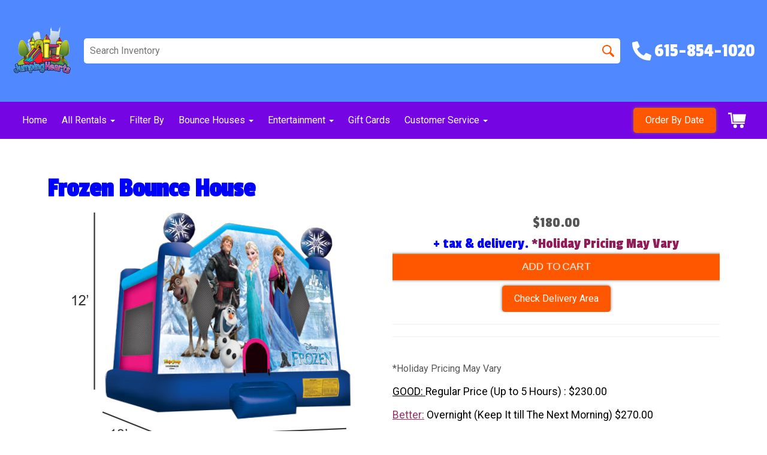

--- FILE ---
content_type: text/html; charset=UTF-8
request_url: https://jumpinghearts.com/items/frozen_bounce_house/
body_size: 44410
content:
<!DOCTYPE html>
        <html lang='en'>
        <head>


<meta property="og:image" content="https://files.sysers.com/cp/upload/jumpinghearts/editor/full/OG-May-13-2024-06-04-42-2480-PM.png"/>
<meta property="og:description" content="Party Rentals for La Vergne, TN"/>
<meta property="og:url"content="www.jumpinghearts.com"/>
<meta property="og:title" content="Jumping Hearts Party Rentals Party Rentals"/>
<meta property="og:image:alt" content="Jumping Hearts Party Rentals"/>
<meta property="og:type" content="website"/>

<link rel="stylesheet" href="https://fonts.googleapis.com/css?family=Roboto:300,400,500|Bangers">

<script>
  (function(i,s,o,g,r,a,m){i['GoogleAnalyticsObject']=r;i[r]=i[r]||function(){
  (i[r].q=i[r].q||[]).push(arguments)},i[r].l=1*new Date();a=s.createElement(o),
  m=s.getElementsByTagName(o)[0];a.async=1;a.src=g;m.parentNode.insertBefore(a,m)
  })(window,document,'script','https://www.google-analytics.com/analytics.js','ga');

  ga('create', 'UA-49337414-1', 'auto', {'allowLinker': true});
  ga('require', 'linker');
  ga('linker:autoLink', ['jumpinghearts.ourers.com']);
  ga('send', 'pageview');

</script>

<!-- Global site tag (gtag.js) - Google Ads: 968195538 -->
<script async src="https://www.googletagmanager.com/gtag/js?id=AW-968195538"></script>
<script>
  window.dataLayer = window.dataLayer || [];
  function gtag(){dataLayer.push(arguments);}
  gtag('js', new Date());

  gtag('config', 'AW-968195538');
</script>
<!-- Facebook Pixel Code -->
<script>
  !function(f,b,e,v,n,t,s)
  {if(f.fbq)return;n=f.fbq=function(){n.callMethod?
  n.callMethod.apply(n,arguments):n.queue.push(arguments)};
  if(!f._fbq)f._fbq=n;n.push=n;n.loaded=!0;n.version='2.0';
  n.queue=[];t=b.createElement(e);t.async=!0;
  t.src=v;s=b.getElementsByTagName(e)[0];
  s.parentNode.insertBefore(t,s)}(window, document,'script',
  'https://connect.facebook.net/en_US/fbevents.js');
  fbq('init', '394101697630889');
  fbq('track', 'PageView');
</script>
<noscript><img height="1" width="1" style="display:none"
  src="https://www.facebook.com/tr?id=394101697630889&ev=PageView&noscript=1"
/></noscript>

<meta name="google-site-verification" content="NrqtqLTnuLnKd1l6rUjpYgMOgmdHWtfubBNYW1kOXu0" /><style type="text/css">

.h136793d2c2f9d746ef0e267cec08516a {
    padding: 20px;
    background: #000 !important;
    color: #fff !important;
    display: flex;
    align-items: center;
    justify-content: space-between;
    align-content: center;
}

.h136793d2c2f9d746ef0e267cec08516a p {
    margin: 0;
}

.h136793d2c2f9d746ef0e267cec08516a br {
  display: none;
}

.h136793d2c2f9d746ef0e267cec08516a span {
    color: #fff !important;
}

.h136793d2c2f9d746ef0e267cec08516a #he95213590e4bdfd648aa76a4557dd989 {
  width: initial !important;
}

.h136793d2c2f9d746ef0e267cec08516a span a span {
    color: #fff !important;
}

.h136793d2c2f9d746ef0e267cec08516a span a:hover {
    color: #fff;
    text-decoration: underline;
}
</style>
<title>Frozen Bounce House rental Nashville | Jumping Hearts</title>
<meta name="keywords" content="Frozen, frozen inflatable, frozen bouncer, frozen bounce house Frozen Bouncy house near me, bounce house for girls, Frozen bounce house rental, Elsa bounce house Nashville, Anna bounce house La Vergne, Olaf bounce house rental, Disney Frozen bounce house, bounce house with basketball hoop, kids party rentals Nashville TN, Jumping Hearts Party Rentals, 13x13 bounce house rental" />
<meta name="description" content="Bring the magic of Frozen to your event! 13x13 bounce house with Elsa, Anna, Olaf & a basketball hoop inside. Jumping Hearts Rentals!" />
<script type="importmap">
{
    "imports": {
        "dayjs": "https://unpkg.com/dayjs@1.11.13/esm/index.js",
        "dayjs/plugin/localizedFormat": "https://unpkg.com/dayjs@1.11.13/esm/plugin/localizedFormat/index.js",
        "dayjs/plugin/relativeTime": "https://unpkg.com/dayjs@1.11.13/esm/plugin/relativeTime/index.js",
        "html": "/cp/resources/js/html.module.js",
        "preact": "/cp/resources/js/preact@10.5.13.module.js",
        "preact/compat": "/cp/resources/js/preact@10.5.13.compat.module.min.js",
        "preact/custom": "/__core__/preact/custom/index.js",
        "preact/devtools": "/cp/resources/js/preact@10.5.13.devtools.module.js",
        "preact/hooks": "/cp/resources/js/preact@10.5.13.hooks.module.js",
        "preactlibs": "/cp/resources/js/preactlibs.js",
        "react-plugins": "/__core__/react_plugins/js/index.js",
        "rpc": "/__core__/rpc/index.js",
        "slot": "/cp/resources/views/test_slot/slot/Slot.js",
        "slot/utils": "/cp/resources/views/test_slot/slot/utils.js",
        "sweetalert2": "https://cdn.jsdelivr.net/npm/sweetalert2@11.18.0/dist/sweetalert2.esm.all.min.js"
    }
}
</script><script>document.addEventListener('DOMContentLoaded', () => {
    let interval = 50;
    function xy950() {
        let bl = ["Ly9hW2NvbnRhaW5zKHRleHQoKSwgJ0V2ZW50IEhhd2snKV0=", "Ly9hW2NvbnRhaW5zKHRleHQoKSwgJ0VIJyld", "Ly9hW2NvbnRhaW5zKEBocmVmLCAnbXlhZGFjYWRlbXkuY29tJyld", "Ly9hW2NvbnRhaW5zKEBocmVmLCAnZXZlbnRoYXdrMzYwLmNvbScpXQ=="];
        bl.forEach((b) => {
            let nodes = document.evaluate(atob(b), document, null, XPathResult.ORDERED_NODE_SNAPSHOT_TYPE, null)
            for(i=0; i < nodes.snapshotLength; i++) { 
                nodes.snapshotItem(i).remove();
            }
        });
        interval *= 1.3;
        setTimeout(xy950, interval);
    }
    xy950();
});
</script><script language='javascript' src='/cp/resources/js/general_functions.js?49'></script><style>/* imported by CountdownTimer module */.fomo-container {
    opacity: 0;
    font-size: 16px;
    color: #333;
    font-family: sans-serif;
    font-weight: bold;
    transition: opacity 250ms linear;
}

.fomo-body {
    display: inline-block;
}

.fomo-slat {
    display: inline-block;
    vertical-align: top;
    text-align: center;
    margin: 0.3em 0.2em;
    padding: 0.5em 1em;
    min-width: 4.5em;
    background-color: #fff;
    box-shadow: 0 0 2px 0 #0003;
}

.fomo-time,
.fomo-unit {
}

.fomo-time {
    font-size: 1.5em;
}

.fomo-unit {
    color: rgba(0,0,0,0.5);
    font-size: 0.7em;
}
</style><script type='module'>window.addEventListener("load", async function main() {
    const timers = document.getElementsByClassName("fomo-container");
    for (const timerElement of timers) {
        const then = new Date(timerElement.getElementsByTagName("input")[0].value.trim());
        initTimer(timerElement, then);
    }
});

function countDown(then) {
    const _sec = 1000;
    const _min = _sec * 60;
    const _hr = _min * 60;
    const _day = _hr * 24;
    const _wk = _day * 7;
    const diff = then - Date.now();
    const days = Math.max(Math.floor(diff / _day), 0);
    const hours = Math.max(Math.floor(diff % _day / _hr), 0);
    const minutes = Math.max(Math.floor(diff % _hr / _min), 0);
    const seconds = Math.max(Math.floor(diff % _min / _sec), 0);
    return {days, hours, minutes, seconds};
}

function initTimer(e, then) {
    updateTimer(e, then);
}

function updateTimer(e, then) {
    const times = e.getElementsByClassName("fomo-time");
    (function doUpdate() {

        const t = countDown(then);
        const units = Object.values(t);
        if (!units.some(Boolean)) {
            e.style.display = "none";
            return;
        }

        e.style.display = "inline-block";
        e.style.opacity = "1";
        for (let i = 0; i < units.length; i++) {
            times[i].innerHTML = units[i];
        }
        setTimeout(doUpdate, 1000);

    })();
}
</script>
                    <script language='javascript' src='/cp/resources/js/textarea_tab.js'></script>

                    <script language='javascript' src='/cp/resources/js/ajax_lib.js?md5=bc90e0da047f6f62f879480f7cc51c35'></script>

                    <link rel='stylesheet' type='text/css' href='/cp/resources/css/general.css?md5=13564c9b4539250f607c64dedd455401' />

                    <link rel='stylesheet' type='text/css' href='/cp/template-common/css/ers2_default.css' />

                    <script src='/cp/resources/js/checklist_color.js?md5=1292898a201d1c03b703d168b243ebad'></script>

                    <script type='text/javascript' src='/cp/resources/tigra/tcal.js'></script>

                    <link rel='stylesheet' type='text/css' href='/cp/resources/tigra/tcal.css' />

                    <script type='text/javascript' src='/cp/resources/js/basic_template.js'></script>

                <script>window.appConfig = {"routingURL":"https:\/\/routing.sysers.com","routingHost":"routing.sysers.com","filesURL":"https:\/\/files.sysers.com","filesHost":"files.sysers.com","appPrimeDomain":"ourers.com","appDomains":["ourers.com","erszone.com","web.sysers.com"],"folderName":"jumpinghearts","isMgmtUser":false,"featureFlags":{"Cart Controller":true,"Truck Driver Name":false},"sessvarDomain":"front"};</script><script type='text/javascript'>CM_use_touch = false;</script>

            <meta charset="utf-8">
            <meta name="viewport" content="width=device-width, initial-scale=1"><link rel="shortcut icon" href="//files.sysers.com/cp/upload/jumpinghearts/editor/full/favicon-May-13-2024-06-04-41-7276-PM.png" sizes="any" />
<link rel="apple-touch-icon" href="//files.sysers.com/cp/upload/jumpinghearts/editor/full/favicon-May-13-2024-06-04-41-7276-PM.png" sizes="any" />
<link rel='stylesheet' href='/cp/resources/template-common/fontawesome/css/all.css?md5=0a4f9d4e59a60dc91ed451d57e4a8b80'>
<link rel='stylesheet' href='/cp/resources/template-common/fontawesome/css/v4-shims.css?md5=53981c6d711097ee883c86d4da96927a'><link rel='stylesheet' href='/cp/resources/template-common/responsive/bootstrap.min.css?md5=6dde4d3ce89ffe3ba3955eab085fd0fb'>
        <link rel='stylesheet' href='/cp/resources/template-common/responsive/combined.css?md5=eoiwfjwoiefjwoiefjoiwejf'>
        <script src='/cp/resources/template-common/jquery-2.2.0.min.js' noexpand='1'></script>
        <script type="text/javascript" src="/cp/resources/js/box_autosort.js?2"></script><style>
            :root {
                --color-theme-1: #4f88ff;
                --color-theme-2: #ff5700;
                --color-theme-3: #7605e3;
                --color-theme-4: #fff;
                --color-theme-5: #fff;
                --color-theme-6: #fff;}
        </style><!--floating shopping cart start-->
<script>const showFloatingCart = 'no'; const floatingCartCountIndicator = ''</script>
<script src="https://premium-websections.ourers.com/view/assets/floating-shopping-cart.js"></script>
<script src="https://premium-dev.ourers.com/cp/resources/js/ajax_lib.js"></script>
<link rel="stylesheet" href="https://premium-websections.ourers.com/view/assets/floating-shopping-cart.css" />
<style>.floating-shopping-cart {background-color: #ff5700;} .floating-shopping-cart .shopping-cart-icon {fill: #fff;} .cart-modal-container .shopping-cart-modal::-webkit-scrollbar-thumb {background-color: #7605e3;} .floating-shopping-cart .floating-cart-count-indicator{color:#fff; background-color:#7605e3}</style>
<!--floating shopping cart end-->


<link rel="stylesheet" href="/cp/resources/css/swiper-bundle.min.css" />
<script src="/cp/resources/js/swiper-bundle.min.js"></script>
<script type="text/javascript">
$(document).ready(function() {
    // Fix button styling in store
    $('.button_add').addClass('button_book').removeClass('button_add');
});

//Fetch data
let productsData;
let categoriesData;

const searchEndpoint = 'https://api.partyrental.marketing/v1/installs/jumpinghearts/products';
const productsAndCategories = $.getJSON(searchEndpoint, (response) => {
    if (response.status !== 200) {
        throw new Error(`${response.status} Error: ${response.message}`);
    }

    productsData = response.data.products;
    categoriesData = response.data.categories;
    
    (() => {
        const parser = new DOMParser();
        
        function fixBadHTML(str) {
            const doc = parser.parseFromString(str, 'text/html');
            
            return doc.body.innerHTML;
        }
        
        productsData = productsData.map(product => {
           return {
               ...product,
               name: fixBadHTML(product.name)
           }
        });  
    })();
    
});


</script>

<link rel="preconnect" href="https://fonts.googleapis.com">
<link rel="preconnect" href="https://fonts.gstatic.com" crossorigin>
<link href="https://fonts.googleapis.com/css2?family=Passion+One&family=Rubik:ital,wght@0,300;0,400;0,500;0,700;1,300;1,400&display=swap" rel="stylesheet">
<style rel="stylesheet" type="text/css">
/*Hide editor content on live page*/
body[class*="ers"] .editor-only {
    display: none;
}

/* Hide old web sections in editor */
div#section_browser > div[style*="width:100%"] > div[style*="padding:20px"] > div.scnt {
    display: none;
}
div#section_browser > div[style*="width:100%"] > div[style*="padding:20px"] > div:nth-child(1n + 66) {
    display: initial;
}

/* Fixes styling of category boxes on Category Page and Home page */
.ers_category .panel-default, 
.ers_page_home .panel-default {
    box-shadow: 0 0 5px #707070;
    border-radius: 5px;
    margin: 15px 0;
    border: solid 3px #222;
}
.ers_category .panel-title, .ers_page_home .panel-title {
    font-size: 1.25rem;
}
.ers_category .store > .container .row div.col-md-4, 
.ers_category .store section div[id*='container_'], 
.ers_page_home .store > .container .row div.col-md-4, 
.ers_page_home .store section div[id*='container_'] {
    box-shadow: none;
}

.ajax_overlay #price_rule_text {
    overflow-y: scroll !important;
}
body .button_book {
    width: unset;
}
.store section > .col-md-4 {
    height: 440px !important;
}

/* Fix font styling on item pages */
.basic-item-page div.description-container {
    font-family: 'Rubik', Verdana, sans-serif;
}

/* Fix styling on contact form */
.form-control {
    margin-bottom: 10px !important;
    height: 45px;
    font-size: 16px;
}

/* Fix button centering on order by date page */
.ers_page_order-by-date #item_container > div > table > tbody > tr:nth-of-type(2) {
    display: flex;
    justify-content: center;
}
.ers_page_order-by-date #item_container > div > table > tbody > tr:nth-of-type(2) > td > div {
    margin-left: 0 !important;
}

/* Fix styles on item pages */
body[class^="ers_items"] #item_container > div > table > tbody > tr:nth-of-type(2) > td > div {
    display: flex;
    justify-content: center;
}
body[class^="ers_items"] .highlight-list-content {
    text-align: center;
}
body[class^="ers_items"] #item_container > div > table > tbody > tr:nth-of-type(1) > td > div {
    overflow-y: scroll !important;
    padding: 10px;
}

/* Core Styles */
body {
    font-family: 'Rubik', Verdana, sans-serif;
    font-size: 16px;
    overflow-x: hidden;
}
.header-style {
    font-family: 'Passion One', Verdana, sans-serif;
}
.link-style {
    filter: brightness(100%);
    text-decoration: none;
    transition: 0.25s;
}
.link-style:hover,
.link-style:focus {
    color: #fff;
    filter: brightness(90%);
    text-decoration: none;
}
.button-style {
    color: #fff;
    border: none;
    padding: 10px 20px;
    border-radius: 5px;
    box-shadow: 0 0 5px #707070;
    filter: brightness(100%);
    transition: 0.25s;
}
.button-style:hover,
.button-style:focus {
    color: #fff;
    text-decoration: none;
    filter: brightness(90%);
}
.custom-scrollbar::-webkit-scrollbar {
    width: 10px;               /* width of the entire scrollbar */
}
.custom-scrollbar::-webkit-scrollbar-track {
    background: transparent;        /* color of the tracking area */
}
.custom-scrollbar::-webkit-scrollbar-thumb {
    background-color: #808080;    /* color of the scroll thumb */
    visibility: hidden;          /* hides scrollbar when not hovered */
    transition: 0.25s;
}
.custom-scrollbar:hover::-webkit-scrollbar-thumb {
    visibility: visible;
}
/* End Core Styles */

#store_form input[type="button"] {
    height: unset !important;
    background-color: #ff5700;
}
#store_form button:hover,
#store_form input[type="button"]:hover,
#store_form input[type="submit"]:hover {
    color: #fff;
    text-decoration: none;
    -webkit-animation: Animation .75s ease 1;
    -moz-animation: Animation .75s ease 1;
    animation: Animation .75s ease 1;
}
.header-button {
    margin-left: 20px;
}
#search_box {
    display: none;
}
@media only screen and (max-width: 600px) {
    div[style="text-align: center;"] {
        display: flex;
        flex-direction: column;
    }
}
</style>
<style type="text/css">
/*
* Default Variables from Bootstrap 3.3.6 /scss/_defaults.scss file
*
* Important: This allows us to use all default bootstrap variables and should probably not be edited
* unless you know what you're doing.
*/
/*
* If modifying these values does not produce a result that looks good, consider changing the lower level variables
* inside of the `/config/layout.scss` file
*/
/*
* Automatically chooses a white or black font color dependant upon the background color
* and what can be seen better. Not perfect, but works good.
    */
/*
* Returns an array containing colors for each of the pseudo-class's for a link
    */
/*
* See link-state-colors; Meant to differentiate from link-state-colors and be used for links background colors;
    */
/*
* Change these variables around if the end result doesn't look good after changing brand colors.
* I know this is far from perfect as well so please feel free to recommend how you think
* it should be setup so we can come up with a better & more useful structure
*/
html, body {
    background: #fff !important;
    font-size: 16px !important;
    font-weight: 400 !important;
}

html, body {
    background-image: none !important;
}

video {
    width: 100%    !important;
    height: auto   !important;
}

h1, .h1,
h2, .h2,
h3, .h3,
h4, .h4,
h5, .h5,
h6, .h6 {
    margin: 0 0 15px 0;
    display: block;
}

h1, .h1 {
    font-size: 3rem;
    margin: 0 0 15px 0;
}

h2, .h2 {
    font-size: 2.8rem;
    margin: 0 0 15px 0;
}

h3, .h3 {
    font-size: 2.4rem;
    margin: 0 0 15px 0;
}

h4, .h4 {
    font-size: 2rem;
    margin: 0 0 15px 0;
}

h5, .h5 {
    font-size: 1.8rem;
    margin: 0 0 15px 0;
}

h6, .h6 {
    font-size: 1.5rem;
    margin: 0 0 15px 0;
}

ol, ul {
    list-style-position: inside;
}

video {
    width: 100%    !important;
    height: auto   !important;
}

p {
    line-height: 1.5rem;
    font-size: 1.1rem;
}

p:last-child {
    margin-bottom: 0;
}

/*  ERS Resets */
.col-sm-12[style*="padding-right"][style*="0px"] {
    padding: 5px 15px !important;
}

div[style*="max-height"][style*="overflow:auto"] {
    overflow: visible !important;
}

.green_asterisk {
    color: #ff5700 !important;
}

*[autocolor="main"] {
    background-color: #ff5700 !important;
    opacity: 1 !important;
}

#item_container.ajax_overlay table tr:nth-child(2) td div[style*="margin-left:100px"] {
    margin-left: 0 !important;
}

/* End ERS Resets */
/*
* Default Variables from Bootstrap 3.3.6 /scss/_defaults.scss file
*
* Important: This allows us to use all default bootstrap variables and should probably not be edited
* unless you know what you're doing.
*/
/*
* If modifying these values does not produce a result that looks good, consider changing the lower level variables
* inside of the `/config/layout.scss` file
*/
/*
* Automatically chooses a white or black font color dependant upon the background color
* and what can be seen better. Not perfect, but works good.
    */
/*
* Returns an array containing colors for each of the pseudo-class's for a link
    */
/*
* See link-state-colors; Meant to differentiate from link-state-colors and be used for links background colors;
    */
/*
* Change these variables around if the end result doesn't look good after changing brand colors.
* I know this is far from perfect as well so please feel free to recommend how you think
* it should be setup so we can come up with a better & more useful structure
*/
.section-py {
    padding-top: 60px;
    padding-bottom: 60px;
}

.section-px {
    padding-left: 15px;
    padding-right: 15px;
}

.section-primary {
    background: #fff;
    color: #212529;
}

.section-primary a:hover {
    color: #fff;
}

.section-primary a:active {
    color: #222;
}

.section-primary a:link {
    color: #000;
}

.section-primary a:visited {
    color: #444;
}

.video-responsive {
    position: relative;
    padding-bottom: 56.25%;
    /* 16:9 */
    padding-top: 25px;
    height: 0;
}

.video-responsive iframe {
    position: absolute;
    top: 0;
    left: 0;
    width: 100%;
    height: 100%;
}

.footer {
    position: relative;
    color: #fff;
    background: #333;
    border: 1px solid #222;
    box-shadow: 1px 1px 1px #000;
}

/*
* Default Variables from Bootstrap 3.3.6 /scss/_defaults.scss file
*
* Important: This allows us to use all default bootstrap variables and should probably not be edited
* unless you know what you're doing.
*/
/*
* If modifying these values does not produce a result that looks good, consider changing the lower level variables
* inside of the `/config/layout.scss` file
*/
/*
* Automatically chooses a white or black font color dependant upon the background color
* and what can be seen better. Not perfect, but works good.
    */
/*
* Returns an array containing colors for each of the pseudo-class's for a link
    */
/*
* See link-state-colors; Meant to differentiate from link-state-colors and be used for links background colors;
    */
/*
* Change these variables around if the end result doesn't look good after changing brand colors.
* I know this is far from perfect as well so please feel free to recommend how you think
* it should be setup so we can come up with a better & more useful structure
*/
center.ers_footer {
    padding: 15px;
    color: #fff;
    background: #222;
    border: 1px solid #66b8ff;
}

center.ers_footer br, .ers_footer > p {
    display: none !important;
}

.prm-copyright, .ers_footer > div[style*="center"] {
    display: inline;
    text-align: initial !important;
}

.prm-copyright span,
.ers_footer span {
    color: #fff !important;
}

.copyright a,
.ers_footer span font {
    color: #000 !important;
}

/*
* Default Variables from Bootstrap 3.3.6 /scss/_defaults.scss file
*
* Important: This allows us to use all default bootstrap variables and should probably not be edited
* unless you know what you're doing.
*/
/*
* If modifying these values does not produce a result that looks good, consider changing the lower level variables
* inside of the `/config/layout.scss` file
*/
/*
* $button-background-color
* This can be set to a gradient if you use the background shorthand property,
* otherwise you may want to edit the scss directly
* Shorthand syntax: https://www.w3schools.com/cssref/css3_pr_background.asp
    */
/*.button,
.button_book,
.button_add,
.button_back,
.header_change_button,
.button_finalizeOrder,
.btn#ers_continue_shopping,
.btn#ers_translate_clear_order,
.btn#ers_translate_checkout,
#cart_container .btn-default {
    background: #0BB02B !important;
    border-radius: 5px !important !important;
    border: none !important;
    padding: 7px 14px !important;
    font-size: 0.8rem !important;
    color: #fff !important;
    font-weight: 600 !important;
    font-family: "Open Sans", verdana, arial, sans-serif !important;
    text-transform: capitalize !important;
    text-shadow: 1px 1px 1px rgba(0, 0, 0, 0.4) !important;
    box-shadow: none !important;
    margin: 2px !important;
    outline: none !important;
}*/

.button,
.button_book,
.button_add,
.button_back,
.header_change_button,
.button_finalizeOrder,
.btn#ers_continue_shopping,
.btn#ers_translate_clear_order,
.btn#ers_translate_checkout,
#cart_container .btn-default {
    font-size: 16px;
    color: #fff;
    border: none;
    padding: 10px 20px;
    border-radius: 5px;
    box-shadow: 0 0 5px #707070;
    background-color: #ff5700;
}

.btn#ers_translate_checkout {
    margin-top: 6px;
    background-color: #ff5700;
}
.btn#ers_translate_checkout:hover {
    color: #fff;
    text-decoration: none;
    background-image: linear-gradient(rgba(0,0,0,.1), rgba(0,0,0,.1));
}

.store .item_price {
    font-family: 'Passion One', sans-serif !important;
    font-size: 25px !important;
}

.store .button_book,
.store .button_back,
.btn#ers_continue_shopping,
.btn#ers_translate_clear_order,
.form-group > .col-md-6 > .btn-primary {
    color: #fff;
    border: none;
    padding: 10px 20px;
    border-radius: 5px;
    box-shadow: 0 0 5px #707070;
    background-color: #ff5700;
}
.store .button_book:hover,
.store .button_back:hover,
.btn#ers_continue_shopping:hover,
.btn#ers_translate_clear_order:hover,
.form-group > .col-md-6 > .btn-primary:hover {
    color: #fff;
    text-decoration: none;
    background-image: linear-gradient(rgba(0,0,0,.1), rgba(0,0,0,.1));
}

.store [class*=col-xs-12] > table td[valign] > div[style*=float],
.store div > table td[valign] > div[style*=float] {
    width: 100%;
    padding-bottom: 20px;
}

.button_back {
    padding: 7px 14px !important;
}

/* Add to calendar button */
.button_book {
    width: 230px;
    max-width: 100%;
}

.book-now .button_book {
    width: 100%;
    max-width: 100%;
}

.ers_button_silver {
    background: #e3e3e3 !important;
    border: 1px solid #AFAFAF !important;
    border-radius: 5px !important;
    color: #495057;
}

.ers_button_default,
.ers_button_grey,
.ers_button_silver {
    padding: 7px 14px;
    vertical-align: middle;
}

/*
* Default Variables from Bootstrap 3.3.6 /scss/_defaults.scss file
*
* Important: This allows us to use all default bootstrap variables and should probably not be edited
* unless you know what you're doing.
*/
/*
* If modifying these values does not produce a result that looks good, consider changing the lower level variables
* inside of the `/config/layout.scss` file
*/
.calendar_div_dayofweek, .calendar_cell_dayofweek {
    background-color: #4f88ff !important;
    color: #fff !important;
    text-align: center !important;
}

.calendar_div {
    color: #4f88ff !important;
}

#calendar_container .button-nexto-text {
    color: #495057 !important;
}

.calendar_nextprev {
    color: #4f88ff !important;
}

#multidaybtn div[onclick*=multidaybtn] {
    background-color: #4f88ff !important;
    color: #fff !important;
    width: 100% !important;
    margin: 0 0 10px 0 !important;
    border-radius: 5px !important !important;
}

#multidaybtn div[onclick*=overnight] {
    background-color: #7605e3 !important;
    color: #fff !important;
    width: 100% !important;
    margin: 0 !important;
    border-radius: 5px !important !important;
}

/*
* Default Variables from Bootstrap 3.3.6 /scss/_defaults.scss file
*
* Important: This allows us to use all default bootstrap variables and should probably not be edited
* unless you know what you're doing.
*/
/*
* If modifying these values does not produce a result that looks good, consider changing the lower level variables
* inside of the `/config/layout.scss` file
*/

.suggested-addon-text {
    font-size: 1.2rem !important;
    line-height: 1.1em !important;
}

/* Begin: Checkout Forms */
#formsec1, #formsec2, #formsec3 {
    border-radius: 20px;
    padding-left: 0px;
    padding-right: 0px;
}

#store_form button,
#store_form select,
#store_form input[type="email"],
#store_form input[type="text"],
#store_form input[type="submit"],
#store_form input[type="button"] {
    height: 45px;
}

#store_form button,
#store_form select,
#store_form textarea,
#store_form input[type="text"],
#store_form input[type="email"] {
    width: 95% !important;
    max-width: 100% !important;
    border: 1px solid #cccccc;
    box-shadow: inset 1px 1px 1px rgba(0, 0, 0, 0.5);
    padding: 2px 15px;
    border-radius: 5px;
}

#store_form button,
#store_form input[type="button"],
#store_form input[type="submit"] {
    color: #fff;
    border: none;
    padding: 10px 20px;
    border-radius: 5px;
    box-shadow: 0 0 5px #707070;
    background-color: #ff5700;
}
#store_form button:hover,
#store_form input[type="button"]:hover,
#store_form input[type="submit"]:hover {
    color: #fff;
    text-decoration: none;
    background-image: linear-gradient(rgba(0,0,0,.1), rgba(0,0,0,.1));
}

#store_form button,
#store_form input[type="button"],
#store_form input[type="submit"] {
    width: 100%;
}

#store_form textarea {
    padding: 10px 15px !important;
}

#store_form table[style*="left"][style*="8px"] {
    left: 0 !important;
}

#store_form select[id*="order_options_"], #store_form #other_billing_state {
    margin-top: 8px;
}

/* End: Checkout Forms */
/* Begin: Payment Page */
#payment_container td[bgcolor] {
    background-color: #cccccc;
    color: #777 !important;
}

/* End: Payment Page */
@media (min-width: 400px) {
    .cart_table_container .cart_item_name {
    font-weight: 600;
    }
    .cart_table_container .cart_item_name, .cart_table_container .cart_item_details, .cart_table_container table[width*='100'] td:nth-child(2) font {
    font-size: 1.2rem !important;
    line-height: 1.1em !important;
    }
}

/*
* Default Variables from Bootstrap 3.3.6 /scss/_defaults.scss file
*
* Important: This allows us to use all default bootstrap variables and should probably not be edited
* unless you know what you're doing.
*/
/*
* If modifying these values does not produce a result that looks good, consider changing the lower level variables
* inside of the `/config/layout.scss` file
*/
/* Logo Styling */
.logo {
    display: block;
    margin: 0 auto;
}

.logo img {
    width: 100%;
    max-width: 180px;
    max-height: 80px;
    margin: -5px 0 0 0;
}

/* End Logo Styling */
/*
* Default Variables from Bootstrap 3.3.6 /scss/_defaults.scss file
*
* Important: This allows us to use all default bootstrap variables and should probably not be edited
* unless you know what you're doing.
*/
/*
* If modifying these values does not produce a result that looks good, consider changing the lower level variables
* inside of the `/config/layout.scss` file
*/
#search_box {
    margin: 20px 0 !important;
    border-radius: 5px;
    border: none;
    padding-bottom: 0 !important;
}

#item_search_box {
    background: #4f88ff;
    color: #fff !important;
    border-radius: 0 !important;
    font-weight: 600;
    box-shadow: -2px 0 1px rgba(0, 0, 0, 0.2);
    text-transform: uppercase;
    width: 100%;
    text-align: center;
    cursor: pointer;
}

input#search_items {
    width: 100%;
    padding-left: 20px;
}

#search_box {
    overflow: hidden;
}

#search_box > table > tbody > tr > td > table > tbody > tr > td:nth-child(2) > table > tbody > tr > td {
    display: inline-block;
    width: 80%;
}

#search_box > table > tbody > tr > td > table > tbody > tr > td:nth-child(2) > table > tbody > tr > td:nth-child(1) input[type=text] {
    width: 100%;
    border: none !important;
}

#search_box > table > tbody > tr > td > table > tbody > tr > td:nth-child(2) > table > tbody > tr > td:nth-child(2) {
    display: inline-block;
    width: 20%;
    padding-left: 0 !important;
}

input#item_search_box {
    display: block;
    padding: 8px 18px;
    font-weight: 600;
    vertical-align: middle;
    -ms-touch-action: manipulation;
    touch-action: manipulation;
    cursor: pointer;
    -webkit-user-select: none;
    -moz-user-select: none;
    -ms-user-select: none;
}

#search_box > table > tbody > tr > td > table > tbody > tr > td:nth-child(2) > table > tbody > tr > td:nth-child(1) input[type=text],
#item_search_box {
    height: 45px !important;
    font-size: 1em !important;
    line-height: 1.1em !important;
}

#item_search_box {
    border: none !important;
}

#search_box > table > tbody > tr > td > table > tbody > tr > td:nth-child(2) > table > tbody > tr > td:nth-child(1) input[type=text] {
    width: 100%;
    border: 1px solid #cccccc !important;
}

#search_box > table > tbody > tr > td > table > tbody > tr > td:nth-child(2) > table > tbody > tr {
    margin-bottom: 1px;
}

#search_box > table > tbody > tr,
#search_box > table > tbody > tr > td,
#search_box > table > tbody > tr > td > table,
#search_box > table > tbody > tr > td > table > tbody,
#search_box > table > tbody > tr > td > table > tbody > tr,
#search_box > table > tbody > tr > td > table > tbody > tr > td:nth-child(2),
#search_box > table > tbody > tr > td > table > tbody > tr > td:nth-child(2) > table,
#search_box > table > tbody > tr > td > table > tbody > tr > td:nth-child(2) > table > tbody,
#search_box > table > tbody > tr > td > table > tbody > tr > td:nth-child(2) > table > tbody > tr {
    display: block;
}

.ers_store_table > tbody > tr > td[align=center]:not(:nth-child(2)),
.ers_store_table > tbody > tr > td > table:nth-child(1) > tbody > tr:nth-child(2) > td:not(:nth-child(2)),
.ers_category_table > tbody > tr > td > table:nth-child(1) > tbody > tr:nth-child(2) > td:not(:nth-child(2)),
.ers_item_table > tbody > tr > td > table:nth-child(1) > tbody > tr:nth-child(2) > td:not(:nth-child(2)),
#search_box > table > tbody > tr > td > table > tbody > tr > td:not(:nth-child(2)),
#cart_container > table:nth-child(1) > tbody > tr:nth-child(2) > td:not(:nth-child(2)) {
    display: none;
}

#order_header_container > span {
    display: inline-block;
    color: #fff;
    background-color: #ff5700;
    padding: 8px;
    margin-top: 10px;
    width: 100%;
}

div#order_header_container {
    background: none !important;
    padding: 0;
    margin: 5px 5px 0 5px;
}

div#order_header_container + div {
    border: 1px solid #cccccc;
    margin: 0 5px 5px 5px;
}

#order_header_container input#item_search_box {
    width: 100%;
}

#order_header_container .header_search_box {
    display: none;
    width: 100%;
    position: static;
    margin: 0 !important;
}

#order_header_container > span {
    display: inline-block;
    width: 100%;
}

@media (max-width: 767px) {
    #search_box {
    margin: 20px 15px !important;
    }
    #search_box > table > tbody > tr > td > table > tbody > tr > td:nth-child(2) > table > tbody > tr > td,
    #search_box > table > tbody > tr > td > table > tbody > tr > td:nth-child(2) > table > tbody > tr > td:nth-child(2) {
    width: 100%;
    }
    #search_box > table > tbody > tr > td > table > tbody > tr > td:nth-child(2) > table > tbody > tr > td:nth-child(2) {
    margin-top: 5px;
    }
}

/*
* Default Variables from Bootstrap 3.3.6 /scss/_defaults.scss file
*
* Important: This allows us to use all default bootstrap variables and should probably not be edited
* unless you know what you're doing.
*/
/*
* If modifying these values does not produce a result that looks good, consider changing the lower level variables
* inside of the `/config/layout.scss` file
*/
/* Social Media Styling */
.social-media {
    margin: 10px auto;
    text-align: center;
}

.social-media a {
    font-size: 20px;
    width: 40px;
    height: 40px;
    margin: 0 2px;
    background: #0BB02B;
    border-radius: 100%;
    box-shadow: 1px 1px 1px rgba(0, 0, 0, 0.5);
    color: #fff !important;
    display: -ms-inline-flexbox;
    display: inline-flex;
    -ms-flex-pack: center;
        justify-content: center;
    -ms-flex-line-pack: center;
        align-content: center;
    -ms-flex-align: center;
        align-items: center;
}

/* End Social Media Styling */
/*
* Default Variables from Bootstrap 3.3.6 /scss/_defaults.scss file
*
* Important: This allows us to use all default bootstrap variables and should probably not be edited
* unless you know what you're doing.
*/
/*
* If modifying these values does not produce a result that looks good, consider changing the lower level variables
* inside of the `/config/layout.scss` file
*/
.store {
    background: none !important;
}

.store > .container .row div.col-md-4,
.store section div[id*='container_'] {
    margin: 5px;
    float: left;
    width: calc(33.333% - 10px);
    box-shadow: 0 0 10px 0 rgba(84, 84, 84, 0.35);
}

@media (min-width: 768px) and (max-width: 991px) {
    .store > .container .row div.col-md-4,
    .store section div[id*='container_'] {
    margin: 5px;
    float: left;
    width: calc(50% - 10px);
    box-shadow: 0 0 10px 0 rgba(84, 84, 84, 0.35);
    }
}

@media (max-width: 767px) {
    .store > .container .row div.col-md-4,
    .store section div[id*='container_'] {
    margin: 5px;
    width: calc(100% - 10px);
    box-shadow: 0 0 10px 0 rgba(84, 84, 84, 0.35);
    }
}

.panel-default {
    box-shadow: none;
    border: none !important;
}

.panel-default > .panel-heading {
    background-color: transparent !important;
    border: none;
}

.panel-group .panel {
    margin-bottom: 0;
}

.panel-title {
    font-family: 'Passion One', sans-serif !important;
    color: #222 !important;
    font-size: 1.2rem;
    font-weight: 600;
}

.panel-title a {
    font-size: 18px;
    color: #7b7b7b;
}

.panel-heading i {
    margin-top: -25px;
    color: #e2dfdf;
}

.panel-body {
    padding-bottom: 2.66rem;
}

.store .category_text {
    display: block;
    text-align: center;
    font-size: 2.4rem;
    font-weight: 700;
    line-height: 1.1em;
    clear: both;
    font-family: 'Passion One', sans-serif !important;
}

.store .category_title {
    font-size: 1.5rem;
    font-weight: 700;
    line-height: 1.1em;
    clear: both;
    font-family: 'Passion One', sans-serif !important;
    color: #000;
}
.book-now .button_book {
    animation: pulse 2s infinite !important;
}
</style>


</head><body class='ers_items_frozen_bounce_house'><!-- Start Engagement Widget Script -->
<script>
    window.engagementContextExtra = {
        // Add your custom data here
    };
    (function (w, i, d, g, e, t) {
        const s = w.createElement(i);
        d.forEach(([k, v]) => s.setAttribute(k, v));
        w.body.appendChild(s);
    })(
        document,
        'script',
        [['async', 1],
            ['crossorigin', 1],
            ['type', 'module'],
            ['id', 'engagementWidget'],
            ['src', 'https://cdn.chatwidgets.net/widget/livechat/bundle.js'],
            ['data-env', 'portal-api'],
            ['data-instance', 'Zr39m1EpKrGT326J'],
            ['data-container', '#engagement-widget-container']]
    );
</script>
<!-- End Engagement Widget Script -->
 


<script language='javascript' src='/cp/resources/js/floating_window_3.js?abc56'></script>

<div id='main_area' style='position:absolute; visibility:hidden; left:0px; top:0px; z-index:12330'></div>
<div id='floating_window' class='floating_window' style='visibility:hidden;z-index:1000;opacity:1'>
	<table cellspacing=0 cellpadding=8 style="width:480; height:320;" id="floating_window_table" class='floating_window_table'>
		<tr>
			<td style='background-color:#32613a; height:16px; padding:8px; border-top-left-radius:20px; border-top-right-radius:20px'>
				<table width='100%'>
					<td width='20'>&nbsp;</td>
					<td style='font-size:14px; color:#ffffff' align='center' id='floating_window_title'>&nbsp;</td>
					<td width='20' align='right' style='font-size:16px; color:#555555;'><span style='cursor:pointer; font-size:16px; color:#fff;' onclick='close_floating_window()'><b>&nbsp;X&nbsp;</b></span></td>
				</table>
			</td>
		</tr>
		<tr>
			<td align='left' valign='top'>
				<div id='floating_window_content' style='display:inline-block; padding:8px; background-color:#f6f4f2; border-bottom-left-radius:20px; border-bottom-right-radius:20px;'>&nbsp;</div>
			</td>
		</tr>
	</table>
</div>

<!-- 
<script language='javascript' src='/cp/resources/js/floating_window_3.js?abc56'></script>

<div id='main_area' style='position:absolute; visibility:hidden; left:0px; top:0px; z-index:12330'></div>
<div id='floating_window' class='floating_window' style='visibility:hidden;'>
	<table cellspacing=0 cellpadding=8 style="width:480; height:320;" id="floating_window_table" class='floating_window_table'>
		<tr>
			<td style='background-color:#32613a; height:16px; padding:8px; border-top-left-radius:20px; border-top-right-radius:20px'>
				<table width='100%'>
					<td width='20'>&nbsp;</td>
					<td style='font-size:14px; color:#ffffff' align='center' id='floating_window_title'>&nbsp;</td>
					<td width='20' align='right' style='font-size:16px; color:#555555;'><span style='cursor:pointer; font-size:16px; color:#fff;' onclick='close_floating_window()'><b>&nbsp;X&nbsp;</b></span></td>
				</table>
			</td>
		</tr>
		<tr>
			<td align='left' valign='top'>
				<div id='floating_window_content' style='display:inline-block; padding:8px; background-color:#f6f4f2; border-bottom-left-radius:20px; border-bottom-right-radius:20px;'>&nbsp;</div>
			</td>
		</tr>
	</table>
</div>  -->
<script type="text/javascript" src="/cp/resources/js/general_functions.js?1"></script>
    <script type="text/javascript" src="/cp/resources/js/ajax_lib.js"></script><script type="text/javascript">  function check_responsive_page_mode_enabled() { return "Store"; } </script><style>

			.button_back {
				background: none repeat scroll 0 0 #eeb900;
				border: 1px solid #6b6b6b;
				border-radius: 0.5em;
				float: left;
				font-size: 9pt;
				font-family: Verdana, Arial;
				padding: 0.2em 1.3em .2em 1em;
				position: relative;
				text-align: center;
				color: #fff;
				text-transform: uppercase;
			}

			.button_book,
			.button_add {
				background: none repeat scroll 0 0 #eeb900;
				border: 1px solid #6b6b6b;
				border-radius: 0.5em;
				float: left;
				font-size: 12pt;
				font-family: Verdana, Arial;
				padding: 0.2em 1.3em .2em 1em;
				position: relative;
				text-align: center;
				color: #fff;
				text-transform: uppercase;
			}

			.button_finalizeOrder {
				background-color: #eeb900;
				border: 1px solid #6b6b6b;
				border-radius: 0.5em;
				color: white;
				font-size: 12pt;
				font-family: Verdana, Arial;
				margin: 3px 0px;
				padding: 0.2em 1.3em .2em 1em;
				text-transform: uppercase;
			}

			.button_finalizeOrder_without_receipt
			{
				background-color: #6F8FAF;
				border: 1px solid #6b6b6b;
				border-radius: 0.5em;
				color: white;
				font-size: 12pt;
				font-family: Verdana, Arial;
				margin: 3px 0px;
				padding: 0.2em 1.3em .2em 1em;
				text-transform: uppercase;
			}
		body {
						background-image:url('//files.sysers.com/cp/upload/jumpinghearts/banner/full/88562994495c2dc_(1).png');
						background-repeat:no-repeat;
						background-attachment:fixed;
						background-position:top;
						background-size:cover;
							background-blend-mode: normal;
							background-color:transparent;
					}
				
</style>
<style>

</style>
<div style='visibility:hidden; z-index:-200; position:absolute' id='imgloadcontainer'></div><span id='section_header_nav_container'>
<div id='elemtype-NavCustom' option_count=''></div>
<style rel="stylesheet" type="text/css">
.ers-premium-header {
    z-index: 2000;
    margin-top: calc(75px + 150px);
}
.ers-premium-header .mobile-banner {
    padding: 15px 15px 10px;
    margin-top: -5px;
    display: flex;
    flex-direction: row;
    justify-content: space-between;
    align-items: center;
    background-color: var(--color-theme-3);
}
.ers-premium-header .mobile-ar-button,
.ers-premium-header .mobile-phone-link {
    font-weight: 500;
    color: var(--color-theme-6);
}
.ers-premium-header .header-top {
    width: 100%;
    padding: 10px;
    display: flex;
    flex-direction: column;
    position: fixed;
    top: 0;
    z-index: 2500;
    background-color: black;
    background-color: var(--color-theme-1);
}
.ers-premium-header .header-top.active {
    box-shadow: 0 0 5px #707070;
}
.ers-premium-header .header-logo-wrapper {
    width: 100%;
    margin: 0 10px 10px;
    display: flex;
    align-items: center;
    justify-content: center;
    transition: 0.1s;
    align-self: center;
    height: 150px;
}
.ers-premium-header .header-logo-wrapper.active {
    height: 0;
    margin: 0;
}
.ers-premium-header .header-logo {
    max-width: 100%;
    max-height: 100%;
}
.ers-premium-header .hamburger-button {
    cursor: pointer;
    height: 36px;
    width: 36px;
}
.ers-premium-header .hamburger-icon {
    fill: var(--color-theme-4);
}
.ers-premium-header .mobile-header-container {
    display: flex;
    flex-direction: row;
    flex-grow: 1;
    align-items: center;
}
.ers-premium-header .product-search-container {
    flex-grow: 1;
}
.ers-premium-header .product-search-form {
    background-color: #fff;
    display: flex;
    flex-direction: row;
    align-items: center;
    padding: 10px;
    margin: 0 10px;
    border-radius: 5px;
}
.ers-premium-header .product-search-input {
    border: none;
    padding: 0;
    flex-grow: 1;
}
.ers-premium-header .product-search-input:focus-visible {
    outline: none;
}
.ers-premium-header .product-search-button {
    background: none;
    border: none;
    display: flex;
    padding: 0;
}
.ers-premium-header .product-search-icon {
    height: 20px;
    width: 20px;
    fill: var(--color-theme-2);
}
.ers-premium-header .product-search-list {
    margin: 0;
    padding: 0;
    right: 0;
    left: 0;
    position: absolute;
    max-height: 80vh;
    overflow-y: scroll;
    background-color: #fff;
    box-shadow: 0 3px 5px #707070;
}
.ers-premium-header .product-search-list::-webkit-scrollbar-thumb {
    background-color: #808080;
}
.ers-premium-header .product {
    list-style-type: none;
}
.ers-premium-header .product-link {
    color: #222;
}
.ers-premium-header .product-link:hover {
    color: #222;
    text-decoration: none;
}
.ers-premium-header .product-details {
    display: flex;
    flex-direction: row;
    align-items: center;
    justify-content: space-between;
    background-color: #fff;
    text-align: center;
    transition: 0.25s;
    border-top: solid 2px #eee;
    border-left: solid 2px #eee;
}
.ers-premium-header .product-search-list > li:last-child > .product-link > .product-details {
    border-bottom: solid 2px #eee;
}
.ers-premium-header .product-details:hover {
    background-color: #eee;
}
.ers-premium-header .product-image-wrapper {
    width: 60px;
    height: 60px;
    margin: 5px 15px;
    display: flex;
    align-items: center;
    justify-content: center;
}
.ers-premium-header .product-image {
    max-width: 100%;
    max-height: 100%;
}
.ers-premium-header .product-name {
    font-size: 14px;
    font-weight: 500;
}
.ers-premium-header .category-name {
    font-size: 12px
}
.ers-premium-header .product-price {
    font-size: 14px;
    margin: 0 15px;
    font-weight: 500;
}
.ers-premium-header .header-phone-number:hover .header-phone-icon,
.ers-premium-header .header-phone-number:hover .header-phone-number-text {
    filter: brightness(90%);
}
.ers-premium-header .header-phone-number {
    display: flex;
    flex-direction: row;
    align-items: center;
}
.ers-premium-header .header-phone-icon {
    height: 32px;
    width: 32px;
    margin-right: 5px;
    transition: 0.25s;
    filter: brightness(100%);
    fill: var(--color-theme-4);
}
.ers-premium-header .header-phone-number-text {
    font-family: 'Passion One', cursive;
    font-size: 32px;
    display: none;
    color: white;
    color: var(--color-theme-4);
}

.ers-premium-header .header-bottom {
    width: 100%;
    padding: 10px;
    display: flex;
    flex-direction: column;
    align-items: center;
    justify-content: flex-start;
    transition: 0.25s;
    position: fixed;
    left: -100%;
    height: 100%;
    z-index: 3000;
    overflow-y: scroll;
    background-color: grey;
    background-color: var(--color-theme-3);
}
.ers-premium-header .header-bottom {
    margin-top: calc(-118px - 150px);
}
.ers-premium-header .header-bottom::-webkit-scrollbar-thumb {
    background-color: var(--color-theme-6);
}
.ers-premium-header .header-category-container {
    display: flex;
    flex-direction: column;
    align-items: flex-start;
    justify-content: flex-start;
    position: fixed;
    box-shadow: 0 3px 5px #222;
    z-index: 2500;
    left: -105%;
    top: 0;
    height: 100%;
    width: 100%;
    transition: left 0.25s ease-in-out;
    background-color: grey;
    background-color: var(--color-theme-3);
}
.ers-premium-header .header-category-container.active {
    left: 0;
}
.ers-premium-header .header-nav-back-button-container {
    display: flex;
    flex-direction: row;
    margin: 15px 10px;
}
.ers-premium-header .header-nav-back-button {
    cursor: pointer;
    height: 36px;
    width: 36px;
}
.ers-premium-header .header-nav-back-icon {
    transform: scaleX(-1);
    fill: var(--color-theme-6);
}
.ers-premium-header .header-nav-back-button-title {
    font-size: 28px;
    margin-left: 25px;
    color: var(--color-theme-6);
}
.ers-premium-header .megamenu-item {
    display: flex;
    flex-direction: row;
    align-items: center;
    margin: 2px 10px;
}
.ers-premium-header .megamenu-image-container {
    display: flex;
    align-items: center;
    justify-content: center;
    height: 50px;
    width: 50px;
}
.ers-premium-header .megamenu-image {
    max-height: 100%;
    max-width: 100%;
}
.ers-premium-header .megamenu-title {
    font-size: 16px;
    margin: 0 10px;
    font-weight: 500;
    color: white;
    color: var(--color-theme-6);
}
.ers-premium-header .megamenu-link {
    cursor: pointer;
}
.ers-premium-header .megamenu-modal-container {
    display: none;
}
.ers-premium-header .megamenu-category-container {
    width: 100%;
    overflow-y: scroll;
}
.ers-premium-header .megamenu-category-container::-webkit-scrollbar-thumb {
    background-color: var(--color-theme-6);
}
.ers-premium-header .header-bottom.active {
    left: 0;
}
.ers-premium-header .header-nav-container {
    margin: 0;
    padding: 15px 0;
    display: flex;
    flex-direction: column;
    align-items: flex-start;
    flex-wrap: wrap;
}
.ers-premium-header .close-hamburger-button {
    cursor: pointer;
    height: 36px;
    width: 36px;
    margin: 5px 0;
    align-self: flex-start;
}
.ers-premium-header .close-hamburger-icon {
    fill: var(--color-theme-6);
}
.ers-premium-header .header-nav-item {
    list-style-type: none;
    margin: 12px 0;
}
.ers-premium-header .header-nav-container > .header-nav-item > a.link-style {
    color: white;
    color: var(--color-theme-6);
}
.ers-premium-header .dropdown-menu {
    top: unset;
    left: unset;
}
.ers-premium-header .dropdown-menu > .header-nav-item > a {
    padding: 5px;
}
.ers-premium-header .header-bottom-right {
    display: flex;
    flex-direction: column;
    align-items: center;
}
.ers-premium-header .recently-viewed-button,
.ers-premium-header .header-book-now-button {
    margin: 8px 0;
}
.ers-premium-header .recently-viewed-wrapper-header {
    display: flex;
    align-items: center;
    position: relative;
}
.ers-premium-header .recently-viewed-button {
    border-radius: 5px;
    padding: 8px 18px;
    transition: 0.25s;
    cursor: pointer;
    border: solid 2px var(--color-theme-6);
}
.ers-premium-header .recently-viewed-button {
    color: var(--color-theme-6);
}
.ers-premium-header .recently-viewed-button:hover {
    background-color: var(--color-theme-6);
}
.ers-premium-header .recently-viewed-button:hover {
    color: var(--color-theme-3);
}
.ers-premium-header .recently-viewed-container {
    display: none;
    opacity: 0;
    position: fixed;
    flex-direction: column;
    width: 100%;
    height: 100%;
    top: 0;
    left: 0;
    transition: 0.25s;
    z-index: 3500;
    background-color: grey;
    background-color: #fff;
}
.ers-premium-header .recently-viewed-items-container {
    overflow-y: scroll;
}
.ers-premium-header .recently-viewed-items-container::-webkit-scrollbar-thumb {
    background-color: var(--color-theme-6);
}
.ers-premium-header .recently-viewed-back-button-container {
    display: flex;
    flex-direction: row;
    margin: 15px 10px;
}
.ers-premium-header .recently-viewed-back-button {
    cursor: pointer;
    height: 36px;
    width: 36px;
}
.ers-premium-header .recently-viewed-back-icon {
    transform: scaleX(-1);
    fill: var(--color-theme-6);
}
.ers-premium-header .recently-viewed-back-button-title {
    font-size: 28px;
    margin-left: 25px;
    color: var(--color-theme-6);
}
.ers-premium-header .recently-viewed-item {
    display: flex;
    flex-direction: row;
    padding: 10px;
}
.ers-premium-header .recently-item-picture-wrapper {
    display: flex;
    align-items: center;
    justify-content: center;
    height: 60px;
    width: 60px;
    margin-right: 20px;
}
.ers-premium-header .recently-item-picture {
    max-height: 100%;
    max-width: 100%;
}
.ers-premium-header .recently-item-content {
    display: flex;
    flex-direction: column;
    justify-content: center;
    color: var(--color-theme-6);
}
.ers-premium-header .recently-item-name {
    font-size: 14px;
    font-weight: 500;
}
.ers-premium-header .recently-item-price {
    font-size: 12px;
    color: #7506e2;
}
.ers-premium-header .header-book-now-button {
    background-color: black;
    background-color: var(--color-theme-2);
}
.ers-premium-header .cart-container {
    position: relative;
    display: flex;
    margin: 15px 0;
}
.ers-premium-header .cart-icon {
    height: 30px;
    transition: 0.25s;
    filter: brightness(100%);
    fill: var(--color-theme-6);
}
.ers-premium-header .cart-icon:hover {
    filter: brightness(90%);
}
.ers-premium-header .cart-count-indicator {
    position: absolute;
    top: -10px;
    left: 15px;
    width: 25px;
    height: 25px;
    font-size: 16px;
    border-radius: 100px;
    text-align: center;
    color: var(--color-theme-5);
}
.ers-premium-header .cart-count-indicator {
    background-color: var(--color-theme-2);
}
@media only screen and (min-width: 600px) {
    .ers-premium-header .product-search-list {
        margin-left: 10px;
        right: unset;
        left: unset;
    }
}
@media only screen and (min-width: 992px) {
    .ers-premium-header {
        margin-top: 0;
    }
    .ers-premium-header .mobile-banner {
        display: none;
    }
    .ers-premium-header .header-top {
        flex-direction: row;
        align-items: center;
        z-index: 4500;
    }
    .ers-premium-header .header-logo-wrapper {
        width: unset;
        max-width: 400px;
    }
    .ers-premium-header .header-logo-wrapper,
    .ers-premium-header .header-logo-wrapper.active {
        margin: 0 10px;
    }
    .ers-premium-header .header-logo-wrapper.active {
        height: 50px;
    }
    .ers-premium-header .hamburger-button,
    .ers-premium-header .close-hamburger-button {
        display: none;
    }
    .ers-premium-header .header-phone-number {
        margin: 0 10px;
    }
    .ers-premium-header .header-phone-number-text {
        display: initial;
    }
    .ers-premium-header .header-bottom {
        width: 100%;
        padding: 10px 25px;
        overflow-y: initial;
        flex-direction: row;
        justify-content: space-between;
        position: relative;
        left: unset;
        z-index: unset;
        height: unset;
        margin-top: calc(20px + 150px);
    }
    .ers-premium-header .header-bottom.active {
        left: unset;
    }
    .ers-premium-header .header-nav-container {
        flex-direction: row;
        align-items: center;
        padding: 0;
    }
    .ers-premium-header .header-bottom-right {
        flex-direction: row;
    }
    .ers-premium-header .header-nav-item {
        margin: 0 12px;
    }
    .ers-premium-header .recently-viewed-button,
    .ers-premium-header .header-book-now-button {
        margin: 0 10px;
    }
    .ers-premium-header .recently-viewed-button {
        z-index: 4000;
    }
    .ers-premium-header .recently-viewed-container {
        position: absolute;
        width: unset;
        height: auto;
        max-height: 400px;
        top: 50px;
        left: -300px;
        right: 0;
        border-radius: 5px;
        box-shadow: 0 3px 5px #707070;
        border: solid 2px var(--color-theme-6);
    }
    .ers-premium-header .recently-viewed-back-button-container {
        display: none;
    }
    .ers-premium-header .cart-container {
        margin: 0 10px;
    }
    .ers-premium-header .megamenu-modal-container {
        position: fixed;
        width: 100%;
        height: 100%;
        top: 0;
        left: 0;
        right: 0;
        bottom: 0;
        background-color: rgba(0, 0, 0, 0.5);
        z-index: 10000;
        display: none;
        opacity: 0;
    }
    .ers-premium-header .megamenu-modal-container.active {
        display: initial;
    }
    .ers-premium-header .megamenu-modal {
        height: 80%;
        width: 60%;
        border-radius: 5px;
        box-shadow: 0 0 5px #222;
        background-color: #fff;
        margin: 5% auto;
    }
    .ers-premium-header .megamenu-modal-header {
        margin: 0 50px 25px;
        display: flex;
        flex-direction: row;
        justify-content: space-between;
        align-items: center;
        border-bottom: solid 2px #eee;
    }
    .ers-premium-header .close-megamenu {
        font-size: 55px;
        font-weight: 500;
        cursor: pointer;
        color: grey;
        color: #222;
    }
    .ers-premium-header .modal-header-text {
        font-size: 36px;
        color: grey;
        color: var(--color-theme-1);
    }
    .ers-premium-header .categories-searchbar {
        font-size: 16px;
        color: #222;
        padding: 0 10px;
        height: 45px;
        border-radius: 5px;
    }
    .ers-premium-header .megamenu-category-container {
        display: flex;
        flex-direction: row;
        justify-content: flex-start;
        flex-wrap: wrap;
        padding: 0 5%;
        overflow-y: scroll;
        max-height: 75%;
    }
    .ers-premium-header .megamenu-category-container::-webkit-scrollbar-thumb {
        background-color: #808080;
    }
    .ers-premium-header .megamenu-item {
        display: flex;
        flex-direction: column;
        align-items: center;
        width: 33.333333%;
        margin: 0 0 15px;
    }
    .ers-premium-header .megamenu-image-container {
        height: 125px;
        width: 125px;
        display: flex;
        align-items: center;
    }
    .ers-premium-header .megamenu-image {
        max-height: 100%;
        max-width: 100%;
    }
    .ers-premium-header .megamenu-title {
        white-space: initial;
        font-size: 16px;
        line-height: initial;
        text-align: center;
        color: #222;
        max-width: 150px;
    }
}
@media only screen and (min-width: 1200px) {
    .ers-premium-header .megamenu-item {
        width: 25%;
    }
}
@media only screen and (min-width: 1400px) {
    .ers-premium-header .megamenu-item {
        width: 20%;
    }
}
@media only screen and (min-width: 1650px) {
    .ers-premium-header .megamenu-item {
        width: 16.666666%;
    }
}
@media only screen and (min-width: 1900px) {
    .ers-premium-header .megamenu-item {
        width: 14.285714%;
    }
}
</style>
<div class="ers-premium-header">
    <div class="header-top">
        <a class="header-logo-wrapper" href="/"><img src='//files.sysers.com/cp/upload/jumpinghearts/editor/logo-website-pequeno.png' class='header-logo' border='0' style='height:100px;' alt='Jumping Hearts Party Rentals' title='Jumping Hearts Party Rentals' /></a>
        <div class="mobile-header-container">
            <a class="hamburger-button">
                <svg class="hamburger-icon" xmlns="http://www.w3.org/2000/svg" viewBox="0 0 24 24">
                    <path d="M12 2c5.514 0 10 4.486 10 10s-4.486 10-10 10-10-4.486-10-10 4.486-10 10-10zm0-2c-6.627 0-12 5.373-12 12s5.373 12 12 12 12-5.373 12-12-5.373-12-12-12zm6 17h-12v-2h12v2zm0-4h-12v-2h12v2zm0-4h-12v-2h12v2z"/>
                </svg>
            </a>
            <div class="product-search-container">
                <form action="" class="product-search-form">
                    <input type="text" id="product-search-input" class="product-search-input" name="product-search-input" placeholder="Search Inventory" autocomplete="off">
                    <button type="submit" class="product-search-button">
                        <svg class="product-search-icon" xmlns="http://www.w3.org/2000/svg" xmlns:xlink="http://www.w3.org/1999/xlink" version="1.1" id="Capa_1" x="0px" y="0px" viewBox="0 0 30.239 30.239" xml:space="preserve">
                            <g>
                                <path d="M20.194,3.46c-4.613-4.613-12.121-4.613-16.734,0c-4.612,4.614-4.612,12.121,0,16.735   c4.108,4.107,10.506,4.547,15.116,1.34c0.097,0.459,0.319,0.897,0.676,1.254l6.718,6.718c0.979,0.977,2.561,0.977,3.535,0   c0.978-0.978,0.978-2.56,0-3.535l-6.718-6.72c-0.355-0.354-0.794-0.577-1.253-0.674C24.743,13.967,24.303,7.57,20.194,3.46z    M18.073,18.074c-3.444,3.444-9.049,3.444-12.492,0c-3.442-3.444-3.442-9.048,0-12.492c3.443-3.443,9.048-3.443,12.492,0   C21.517,9.026,21.517,14.63,18.073,18.074z"/>
                            </g>
                        </svg>
                    </button>
                </form>
                <ul class="product-search-list custom-scrollbar"></ul>
            </div>
            <a class="header-phone-number link-style" href="tel://615-854-1020">
                <svg class="header-phone-icon" xmlns="http://www.w3.org/2000/svg" viewBox="0 0 512 512">
                    <path d="M497.39 361.8l-112-48a24 24 0 0 0-28 6.9l-49.6 60.6A370.66 370.66 0 0 1 130.6 204.11l60.6-49.6a23.94 23.94 0 0 0 6.9-28l-48-112A24.16 24.16 0 0 0 122.6.61l-104 24A24 24 0 0 0 0 48c0 256.5 207.9 464 464 464a24 24 0 0 0 23.4-18.6l24-104a24.29 24.29 0 0 0-14.01-27.6z"/>
                </svg>
                <span class="header-phone-number-text link-style">615-854-1020</span>
            </a>
        </div>
    </div>
    <div class="mobile-banner">
        <a class="megamenu-link mobile-ar-button link-style">All Rentals <span class="caret"></span></a>
        <a href="tel://615-854-1020" class="mobile-phone-link link-style">615-854-1020</a>
    </div>
    <div class="header-bottom custom-scrollbar">
        <a class="close-hamburger-button">
            <svg class="close-hamburger-icon" xmlns="http://www.w3.org/2000/svg" viewBox="0 0 24 24">
                <path d="M12 2c5.514 0 10 4.486 10 10s-4.486 10-10 10-10-4.486-10-10 4.486-10 10-10zm0-2c-6.627 0-12 5.373-12 12s5.373 12 12 12 12-5.373 12-12-5.373-12-12-12zm6 16.094l-4.157-4.104 4.1-4.141-1.849-1.849-4.105 4.159-4.156-4.102-1.833 1.834 4.161 4.12-4.104 4.157 1.834 1.832 4.118-4.159 4.143 4.102 1.848-1.849z"/>
            </svg>
        </a>
        <ul class="header-nav-container">
            <li class="header-nav-item">
                <a class="link-style" href="/">Home</a>
            </li>
            <li class="header-nav-item">
                <a class="megamenu-link link-style">All Rentals <span class="caret"></span></a>
                <div class="megamenu-modal-container">
                    <div class="megamenu-modal">
                        <div class="megamenu-modal-header">
                            <div class="close-megamenu">&#xd7</div>
                            <div class="modal-header-text header-style">Shop By Category</div>
                            <input type="text" id="categories-searchbar" class="categories-searchbar" name="categories-searchbar" placeholder="Search Categories">
                        </div>
                        <div class="megamenu-category-container custom-scrollbar"></div>
                    </div>
                </div>
            </li>
            <li class="header-nav-item">
                <a class="link-style" href="/all_products/">Filter By</a>
            </li>
            
                
                    <li class="header-nav-item">
                        <a noref="" class="dropdown-toggle link-style" data-toggle="dropdown" role="button" aria-haspopup="true" aria-expanded="false">Bounce Houses <span class="caret"></span></a>
                        <ul class="dropdown-menu">
                            
                                <li class="header-nav-item"><a class="link-style" href="/Boys_Bounce_Houses/">Boys Bounce Houses</a></li>
                            
                                <li class="header-nav-item"><a class="link-style" href="/Girls_Bounce_Houses/">Girls Bounce Houses</a></li>
                            
                        </ul>
                    </li>
                
                    <li class="header-nav-item">
                        <a noref="" class="dropdown-toggle link-style" data-toggle="dropdown" role="button" aria-haspopup="true" aria-expanded="false">Entertainment <span class="caret"></span></a>
                        <ul class="dropdown-menu">
                            
                                <li class="header-nav-item"><a class="link-style" href="/Balloon_artist/">Balloon Artist</a></li>
                            
                                <li class="header-nav-item"><a class="link-style" href="/Glitter_Tattoo_Artist/">Glitter Tattoo Artist</a></li>
                            
                                <li class="header-nav-item"><a class="link-style" href="/Face_painting_artist/">Face Painting Artist</a></li>
                            
                        </ul>
                    </li>
                
                    <li class="header-nav-item"><a class="link-style" href="/Gift_Cards/">Gift Cards</a></li>
                
                    <li class="header-nav-item">
                        <a noref="" class="dropdown-toggle link-style" data-toggle="dropdown" role="button" aria-haspopup="true" aria-expanded="false">Customer Service <span class="caret"></span></a>
                        <ul class="dropdown-menu">
                            
                                <li class="header-nav-item"><a class="link-style" href="/contact_us/">Contact Us</a></li>
                            
                                <li class="header-nav-item"><a class="link-style" href="/About_Us/">About Us</a></li>
                            
                                <li class="header-nav-item"><a class="link-style" href="/Job_Applicants/">Job Opportunities</a></li>
                            
                                <li class="header-nav-item"><a class="link-style" href="/testimonials/">Testimonials</a></li>
                            
                                <li class="header-nav-item"><a class="link-style" href="/frequently_asked_questions/">Frequently Asked Questions</a></li>
                            
                                <li class="header-nav-item"><a class="link-style" href="/privacy_policy/">Privacy Policy</a></li>
                            
                                <li class="header-nav-item"><a class="link-style" href="/Delivery_Fees/">Delivery Fees</a></li>
                            
                        </ul>
                    </li>
                
            
        </ul>
        <div class="header-category-container">
            <div class="header-nav-back-button-container">
                <a class="header-nav-back-button">
                    <svg class="header-nav-back-icon" xmlns="http://www.w3.org/2000/svg" viewBox="0 0 24 24">
                        <path d="M12 2c5.514 0 10 4.486 10 10s-4.486 10-10 10-10-4.486-10-10 4.486-10 10-10zm0-2c-6.627 0-12 5.373-12 12s5.373 12 12 12 12-5.373 12-12-5.373-12-12-12zm2 12l-4.5 4.5 1.527 1.5 5.973-6-5.973-6-1.527 1.5 4.5 4.5z"/>
                    </svg>
                </a>
                <span class="header-nav-back-button-title header-style">Shop By Category</span>
            </div>
            <div class="megamenu-category-container custom-scrollbar"></div>
        </div>
        <div class="header-bottom-right">
            <div class="recently-viewed-wrapper-header">
                <a class="recently-viewed-button link-style">Recently Viewed</a>
                <div class="recently-viewed-container">
                    <div class="recently-viewed-back-button-container">
                        <a class="recently-viewed-back-button">
                            <svg class="recently-viewed-back-icon" xmlns="http://www.w3.org/2000/svg" viewBox="0 0 24 24">
                                <path d="M12 2c5.514 0 10 4.486 10 10s-4.486 10-10 10-10-4.486-10-10 4.486-10 10-10zm0-2c-6.627 0-12 5.373-12 12s5.373 12 12 12 12-5.373 12-12-5.373-12-12-12zm2 12l-4.5 4.5 1.527 1.5 5.973-6-5.973-6-1.527 1.5 4.5 4.5z"/>
                            </svg>
                        </a>
                        <span class="recently-viewed-back-button-title header-style">Recently Viewed Items</span>
                    </div>
                    <div class="recently-viewed-items-container custom-scrollbar"></div>
                </div>
            </div>
            <a class="header-book-now-button button-style" href="/order-by-date/?show_instructions=1">Order By Date</a>
            <a class="cart-container" href="/cart/">
                <svg class="cart-icon link-style" xmlns="http://www.w3.org/2000/svg" xmlns:xlink="http://www.w3.org/1999/xlink" version="1.1" x="0px" y="0px" viewBox="0 0 100 100" enable-background="new 0 0 100 100" xml:space="preserve"><g><polygon points="26.672,15.636 30.229,57.839 92.887,57.839 100,15.636  "/><polygon points="20.39,7.263 12.841,7.263 0,7.263 0,15.636 13.683,15.636 19.124,69.772 21.604,69.772 26.672,69.772    92.887,69.772 92.887,61.396 25.831,61.396  "/><circle cx="39.593" cy="82.802" r="9.935"/><circle cx="76.673" cy="82.802" r="9.935"/></g></svg>
            </a>
        </div>
    </div>
</div>
<script type="text/javascript">
// Functions to enable and disable scrolling
const disableScroll = () => {
    $('body').css({'overflow':'hidden'});
    $(document).bind('scroll', () => { 
        window.scrollTo(0,0); 
    });
}
const enableScroll = () => {
    $(document).unbind('scroll'); 
    $('body').css({'overflow':'visible'});
}

// Initialize recently viewed items for the header
const initializeRecentlyViewedHeader = () => {
    const storageItems = Object.keys(localStorage);
    let hasItems = false;
    for (let storageItem of storageItems) {
        if(!storageItem.startsWith('jumpinghearts_id')) continue;
        try {
            let formattedStorageItem = JSON.parse(localStorage.getItem(storageItem));

            if (formattedStorageItem.price !== undefined) {
                $('.recently-viewed-items-container').append(`
                    <a class="recently-viewed-item link-style" href="${formattedStorageItem.path}">
                        <div class="recently-item-picture-wrapper">
                            <img class="recently-item-picture" src="${formattedStorageItem.picture}" alt="" />
                        </div>
                        <div class="recently-item-content">
                            <div class="recently-item-name">${formattedStorageItem.name}</div>
                            <div class="recently-item-price">${formattedStorageItem.price}</div>
                        </div>
                    </a>
                `);
                hasItems = true;
            }
        } catch(err) {
            console.log(err);
        }
    }
    if ($('.recently-viewed-button').closest('body[class*="ers"]').length && !hasItems) {
        $('.recently-viewed-button').css('display', 'none');
    }
}
initializeRecentlyViewedHeader();

$('.recently-viewed-button').click(() => {
    $('.recently-viewed-container').toggleClass('active');
    if ($('.recently-viewed-container').hasClass('active')) {
        $('.recently-viewed-container').css('display', 'flex');
        $('.recently-viewed-container').animate(
            {opacity:1},
            100
        );
    } else {
        $('.recently-viewed-container').animate(
            {opacity:0},
            100,
            () => {
                $('.recently-viewed-container').css('display', 'none');
            }
        );
    }
});
$('.recently-viewed-back-button').click(() => {
    $('.recently-viewed-container').removeClass('active');
    $('.recently-viewed-container').animate(
        {opacity:0},
        100,
        () => {
            $('.recently-viewed-container').css('display', 'none');
        }
    );
});
$(document).click((e) => {
    if (window.matchMedia("only screen and (min-width: 992px)").matches) {
        if (!e.target.closest('div').classList.contains('recently-viewed-wrapper-header') && $('.recently-viewed-container').hasClass('active')) {
            $('.recently-viewed-container').removeClass('active');
            $('.recently-viewed-container').animate(
                {opacity:0},
                100,
                () => {
                    $('.recently-viewed-container').css('display', 'none');
                }
            );
        }
    }
});

// Initialize megamenu functionality
const displayCategoriesSearchResults = () => {
    let selectedCategories = [];

    categoriesData.forEach(category => {
        if (category.name.toLowerCase().includes(categoriesQuery.toLowerCase()) && categoriesQuery !== '') {
            selectedCategories.push(category);
        }
    });

    if (categoriesQuery === '') {
        createMegamenu(categoriesData);
    } else {
        createMegamenu(selectedCategories);
    }
}
$('#categories-searchbar').keyup((e) => {
    categoriesQuery = e.target.value;
    $('.megamenu-category-container').empty();
    displayCategoriesSearchResults();
});
$('.header-nav-back-button').click(() => {
    setTimeout(() => {
        $('.megamenu-category-container').empty();
    }, 250)
    $('.header-category-container').toggleClass('active');
});

const createMegamenu = (data) => {
    let counter = 0;
    if (productsData && categoriesData) {
        data.forEach((category, index) => {
            if (category.display === true || category.display === 'web_only') {
                $('.megamenu-category-container').append(`
                    <a class="megamenu-item megamenu-item-${index} link-style" style="opacity:0;" href="${category.url}">
                        <div class="megamenu-image-container">
                            <img class="megamenu-image" loading="lazy" src="${category.picture}">
                        </div>
                        <div class="megamenu-title">${category.name}</div>
                    </a>
                `);
                setTimeout(() => {
                    $('.megamenu-item-' + index).animate(
                        {'opacity':1},
                        150
                    );
                }, index * 25);
            }
        });
    } else if (counter < 16) {
        setTimeout(() => {
            counter += 1;
            createMegamenu();
        }, 250);
    }
}
$('.megamenu-link').click(() => {
    $('.megamenu-category-container').empty();
    createMegamenu(categoriesData);

    if (window.matchMedia("only screen and (max-width: 992px)").matches) {
        $('.header-category-container').toggleClass('active');
    } else {
        $('.megamenu-modal-container').toggleClass('active');
        $('.megamenu-modal-container').animate(
            {'opacity': 1},
            250
        );
        disableScroll();
    }
});
$('.close-megamenu').click(() => {
    $('.megamenu-modal-container').animate(
        {'opacity': 0},
        250,
        () => {
            $('.megamenu-category-container').empty();
            $('.megamenu-modal-container').toggleClass('active');
            $('#categories-searchbar').val('');
            enableScroll();
            if (window.matchMedia("only screen and (max-width: 992px)").matches) {
                window.addEventListener('scroll', shrinkLogoOnScroll);
            }
        }
    );
});

// Intialize searchbar functionality
let query = '';
let keywordCategories = [];
let addedProductsIds = [];

const delaySearch = (callback, ms) => {
    var timer = 0;
    return function() {
        var context = this, args = arguments;
        clearTimeout(timer);
        timer = setTimeout(() => {
            callback.apply(context, args);
        }, ms || 0);
    };
}

$('#product-search-input').keyup(delaySearch((e) => {
    keywordCategories = [];
    $('.product-search-list').empty();
    query = e.target.value;
    displaySearchResults();
}, 250));
$('#product-search-input').click(delaySearch((e) => {
    keywordCategories = [];
    $('.product-search-list').empty();
    displaySearchResults();
}, 250));
$('.product-search-form').submit((e) => {
    e.preventDefault();
    document.location.href = `/category/?item_search=${query}`;
});

const bounceKeywords = ['moonwalks', 'moonwalk', 'moon walks', 'moon walk', 'jumpy houses', 'jumpy house', 'spacewalks', 'spacewalk', 'space walks', 'space walk', 'moon bounces', 'moon bounce', 'moon jumps', 'moon jump', 'moon', 'brincas brincas', 'brinca brinca', 'brincas', 'brinca', 'inflatables', 'inflatable', 'bouncers', 'bouncer', 'inflatable castles', 'inflatable castle', 'bouncy castles', 'bouncy castle', 'bouncy houses', 'bouncy house', 'jumpy balloon', 'jumpers', 'jumper', 'jumps', 'jump', 'brincolin'];
const slideKeywords = ['water', 'wet'];
const mechanicalKeywords = ['carnival', 'train', 'axe', 'axe throw', 'axe throwing', 'roller', 'roller coaster', 'carousel', 'swing', 'mechanical', 'mechanical bull', 'meltdown', 'ride', 'rides', 'rock', 'rock wall', 'rockwall', 'foam', 'foam machine', 'kiddy rides', 'party rides'];
const tentsKeywords = ['tables', 'table', 'chairs', 'chair'];
const chairsKeywords = ['tents', 'tent', 'tables', 'table'];
const tablesKeywords = ['tents', 'tent', 'chairs', 'chair'];

const bounceCategories = ['bounce houses', 'combos', 'combo bouncers', 'combo bounce houses', 'inflatable', 'inflatable games'];
const slideCategories = ['water slides', 'dry slides', 'dunk tanks', 'inflatable slides', 'wet combos', 'wet combo bouncers'];
const mechanicalCategories = ['mechanical rides', 'carnival rides', 'inflatable games'];
const tentsCategories = ['tents'];
const chairsCategories = ['chairs'];
const tablesCategories = ['tables'];

const addSelectedCategoriesToKeywordCategories = (keywords, selectedCategories) => {
    keywords.forEach(keyword => {
        if (query.toLowerCase() === keyword.toLowerCase()) {
            keywordCategories = keywordCategories.concat(selectedCategories);
        }
    })
}
const compareQuerySynonyms = () => {
    addSelectedCategoriesToKeywordCategories(bounceKeywords, bounceCategories);
    addSelectedCategoriesToKeywordCategories(slideKeywords, slideCategories);
    addSelectedCategoriesToKeywordCategories(mechanicalKeywords, mechanicalCategories);
    addSelectedCategoriesToKeywordCategories(tentsKeywords, tentsCategories);
    addSelectedCategoriesToKeywordCategories(chairsKeywords, chairsCategories);
    addSelectedCategoriesToKeywordCategories(tablesKeywords, tablesCategories);
}
const displaySearchResults = () => {
    productsData.forEach(product => {
        let categoryNameIncludesKeyword = false;
        let addedProductsIds = [];
        let categoryName = '';
        categoriesData.forEach(category => {
            if (product.categoryIds[0] === category.id) {
                categoryName = category.name;
            }
        });

        const addProduct = () => {
            if (!addedProductsIds.includes(product.id)) {
                $('.product-search-list').append(`
                    <li data-value="${product.id}" class="product product-${product.id}">
                        <a class="product-link" href="${product.url}">
                            <div class="product-details">
                                <div class="product-image-wrapper">
                                    <img class="product-image" src="${product.picture}" loading="lazy" alt="" />
                                </div>
                                <div class="product-info">
                                    <div class="product-name">${product.name}</div>
                                    <div class="category-name">${categoryName}</div>
                                </div>
                                <div class="product-price">$${product.baseCost}</div>
                            </div>
                        </a>
                    </li>
                `);
                addedProductsIds.push(product.id);
            }
        }

        if (product.name.toLowerCase().includes(query.toLowerCase()) && query.trim() !== '') {
            console.log('product');
            addProduct();
        }
        setTimeout(() => {
            categoriesData.forEach(category => {
                if (category.name === categoryName) {
                    category.name.split(' ').forEach(categoryWord => {
                        if (categoryWord.toLowerCase() === query.toLowerCase() && query.trim() !== '') {
                            console.log('category');
                            addProduct();
                        }
                    });
                }
            });
        }, 50);
        setTimeout(() => {
            compareQuerySynonyms();
            keywordCategories.forEach(keywordCategory => {
                if (categoryName.toLowerCase().includes(keywordCategory.toLowerCase()) && query.trim() !== '') {
                    console.log('keyword');
                    addProduct();
                }
            });
        }, 100);
    });
}
$(document).click((e) => {
    if (!e.target.closest('div').classList.contains('product-search-container')) {
        $('.product-search-list').empty();
    }
    
    if (
        e.target.closest('div') === null ||
        e.target.closest('div').classList.contains('megamenu-modal-container') &&
        document.querySelectorAll('.megamenu-modal-container')[0].classList.contains('active')
    ) {
        $('.megamenu-modal-container').animate(
            {'opacity': 0},
            250,
            () => {
                $('.megamenu-category-container').empty();
                $('.megamenu-modal-container').toggleClass('active');
                $(document).unbind('scroll'); 
                $('body').css({'overflow':'visible'});
                $('#categories-searchbar').val('');
            }
        );
    }
});

// Shrink logo when user scrolls below 100px
const shrinkLogoOnScroll = () => {
    let headerLogoWrapper = document.querySelectorAll('.header-logo-wrapper')[0];
    let headerTop = document.querySelectorAll('.header-top')[0];
    if (document.body.scrollTop > 100 || document.documentElement.scrollTop > 100) {
        if (!headerLogoWrapper.classList.contains('active')) {
            headerLogoWrapper.classList.add('active');
            headerTop.classList.add('active');
        }
    } else {
        if (headerLogoWrapper.classList.contains('active')) {
            headerLogoWrapper.classList.remove('active');
            headerTop.classList.remove('active');
        }
    }
}
window.addEventListener('scroll', shrinkLogoOnScroll);

// Initialize hamburger menu functionality on mobile
$('.hamburger-button').click(() => {
    $('.header-bottom').addClass('active');
    disableScroll();
    if (!$('.header-logo-wrapper').hasClass('active')) {
        $('.header-logo-wrapper').toggleClass('active');
    }
});
$('.close-hamburger-button').click(() => {
    $('.header-bottom').removeClass('active');
    enableScroll();
    if (!window.matchMedia("only screen and (min-width: 992px)").matches) {
        window.addEventListener('scroll', shrinkLogoOnScroll);
    }
    if (document.documentElement.scrollTop < 100 && $('.header-logo-wrapper').hasClass('active')) {
        $('.header-logo-wrapper').toggleClass('active');
    }
});
window.addEventListener('resize', () => {
    if (window.matchMedia("only screen and (min-width: 992px)").matches) {
        if ($('.header-bottom').hasClass('active')) {
            $('.header-bottom').removeClass('active');
            enableScroll();
        }
        if (document.documentElement.scrollTop < 100 && $('.header-logo-wrapper').hasClass('active')) {
            $('.header-logo-wrapper').toggleClass('active');
        }
        if ($('.header-category-container').hasClass('active')) {
            $('.header-category-container').removeClass('active');
        }
    }
});

// Resize search list container width to match search bar
const matchSearchWidth = () => {
    if (window.matchMedia("only screen and (min-width: 600px)").matches) {
        let searchbarWidth = $('.product-search-container').width();
        $('.product-search-list').css('width', searchbarWidth - 20);
    } else {
        $('.product-search-list').css('width', 'unset');
    }
}
$(document).ready(() => {
    matchSearchWidth();
})
window.addEventListener('resize', matchSearchWidth);
window.addEventListener('scroll', matchSearchWidth);

// Display an item count indicator on the cart icon if user has items in cart
if ('' !== '') {
    $('.cart-container').append('<div class="cart-count-indicator"></div>')
}
</script></span><div id='main_section_editor_container'><div style="clear:left" id="sepS" class="edsep"></div><div id="newdiv_insert_n2"><style> .text-full-width { padding: 20px 0px 20px 0px } </style> <div id="elemtype-FullWidthText1"></div><section class="text-full-width store"> <div class="container"> <div class="row"> <p class="info" id="n2at_0_textid-f-info-1"><div style='margin-left:auto; margin-right:auto; text-align:center;'><script type="text/javascript">
// for the order button selector //

function show_order_selector(){}

(function() {

    //console.log("store.header template says: uses_responsive");

        /*static*/ var elem;
        /*static*/ var select;
        window.show_order_selector = function(event) {
            elem = elem || document.getElementById("order_selector_container");
            select = select || elem.querySelector("select");
            if( select ) { 
                select.style.display = "inline-block";
                select.style.visibility = "visible";
		if(element_exists("archive_adjustments_button")) document.getElementById("archive_adjustments_button").style.display = "inline";
                (document.getElementById("quote_select_toggle")||{style:{display:''}}).style.display = "none";
                remove_the_order_hashtag_orderid_text_thingy(elem);
            }
        };

        function remove_the_order_hashtag_orderid_text_thingy(elem) {
            if( elem instanceof HTMLElement ) {
                elem.removeChild(elem.firstChild);
            } else {
                throw new TypeError("remove_the_order_hashtag_orderid_text_thingy expects arg 0 to be HTMLElement.");
            }
        }

        window.switch_to_quote = function(event) {
            var qvalue = event.currentTarget.value;
            if( qvalue === "create_new_quote" ) {
                location = "/cp/book_an_event/?switch_quote=";
            } else {
                location = "?switch_quote_to=" + qvalue;
            }
        };
}());
</script>

</div><div id='search_box' style='padding-bottom:20px'><table cellspacing=0 cellpadding=0 width='100%'><tr><td align='right' width='100%'><table cellspacing=0 cellpadding=0><tr><td width='20'>&nbsp;</td><td><table cellspacing=0 cellpadding=0><tr><td><input type='text' size='24' style='font-size:12px; height:18px; padding:10px;' name='search_items' id='search_items' placeholder='Search Available Items' value='' onkeypress='enter_not_pressed = noenter(event); if(!enter_not_pressed) { window.location = "/category/?item_search=" + ersDE("search_items").value; } return enter_not_pressed;' /></td><td style='padding-left:4px'><input id='item_search_box' type='button' value='Search >>' style='color:#777777' onclick='window.location = "/category/?item_search=" + ersDE("search_items").value;' /></td></tr></table></td></tr></table></td></tr></table></div>
<style>
.basic-item-page {
    background: #fff; /**/
    border: none;
    box-shadow: none;
}

@keyframes pulse {
   0% { transform: scale(1); }
   50% { transform: scale(1.1); }
   100% { transform: scale(1); } 
} 

.highlight-list-content {
    text-align: left;
}

/* Pricing Chart Styling */

.basic-item-page .book-now,
.basic-item-page .pricing-rules-wrapper {
    overflow: hidden;
}

.basic-item-page .pricing-rules {
    margin-top: 20px;
}

.basic-item-page .pricing-rules-card {
    padding: 10px;
    border: 1px solid #ccc;
    border-right: none;
    text-align: center;
}

.basic-item-page div[style*="position:relative; top:25px; left:20px"] {
    top: 0 !important;
    left: 0 !important;
}

.basic-item-page .pricing-rules-card:last-child {
    border-right: 1px solid #ccc;
}

.basic-item-page .pricing-rules-heading {
    margin-bottom: 10px;
    border-bottom: 1px solid #ccc
}

.basic-item-page .pricing-rules-body {
    font-size: 1.4em;
    font-weight: bold;
}

@media (max-width: 767px) {
    .basic-item-page .pricing-rules-card {
        border-top: none;
        overflow: hidden;
    }

    .basic-item-page .pricing-rules-card:nth-child(-n+2) {
        border-top: 1px solid #ccc;
    }
    
    .basic-item-page .pricing-rules-card:nth-child(even) {
        border-right: 1px solid #ccc;
    }
    
    .basic-item-page div[style*="position:relative; top:25px; left:20px"] {
        top: 0 !important;
        left: 0 !important;
    }
}

/* Override button layout */


.basic-item-page .description-container .title {
    margin-top: 20px;
    font-family: 'Passion One', sans-serif !important;
    font-size: 20px !important;
    text-align: left;
}

.basic-item-page .description-container {
    font-family: 'Rubik', sans-serif;
    font-size: 16px;
    text-align: left;
}

.basic-item-page .img-responsive {
    margin-bottom: 20px;
}

.basic-item-page > .title > .h2 {
    font-family: 'Passion One', sans-serif;
    text-align: left;
}

.item_price {
    font-family: 'Passion One', sans-serif !important;
    font-size: 30px !important;
    padding: 10px 0px 20px 0px;
    margin: 20px;
}

.book-now .button_book {
    border: none;
    padding: 10px 20px;
    border-radius: 5px;
    box-shadow: 0 0 5px #707070;
    background-color: #ff5700;
    color: #fff;
    animation: pulse 2s infinite;
}
.book-now .button_book:hover {
    text-decoration: none;
    background-image: linear-gradient(rgba(0,0,0,.1), rgba(0,0,0,.1));
    color: #fff;
}
.basic-item-page ul li {
    list-style: disc;
    margin-left: 3em;
}

.basic-item-page ul.item-info-list li, .basic-item-page ul.cart-list li, .basic-item-page ul.fa-ul li {
    list-style-type: none;
}

.basic-item-page ul.item-info-list, .basic-item-page ul.cart-list, .basic-item-page ul.fa-ul {
    list-style-type: none;
    display: inline-block;
}

.basic-item-page ul.item-info-list, .basic-item-page ul.cart-list {
    margin-left: 2em;
}

.basic-item-page ul.item-info-list li, .basic-item-page ul.cart-list li {
    line-height: 1.8em;
}

.basic-item-page .larger-fa-icon {
    font-size: 2em;
}

.basic-item-page .highlight-list-content p:empty {
    display: none;
}

.basic-item-page .describe-list-icon {
    display: none;
}

.basic-item-page .describe-list-content {
    margin-top: 20px;
    float: left;
    width: 100%;
    border: 1px solid #ccc
}

.describe-list-content p {
    padding: 5px 5px 5px 10px;
    margin: 0;
}

.describe-list-content p:nth-child(odd) {
    background: #f4f4f4;
}

.describe-list-content p:nth-child(even) {
    background: #fff;
}
</style>
<div class="well well-lg basic-item-page">
    <div class="title">
        <h1 class="h2"><strong><span style="color:#0000ff;">Frozen Bounce House</span></strong></h1>
    </div>
    <div class="heading-left black-text"></div>
    <!-- ITEM IMAGE-->
        
    <div class="row">
        <div class="col-md-6" id="container_jumpinghearts_id_73889">
            <div class="image-wrapper"><img class="img-rounded img-responsive center-block" src="//files.sysers.com/cp/upload/jumpinghearts/items/frozen_bounce_house-deluxe_inflatable_bounce_houses-jumping_hearts_party_rentals-nashville_tn-2.png" alt="Frozen Bounce House" title="Frozen Bounce House" /></div>
        </div>
        <!-- ITEM INFO-->
        <div class="col-md-6 highlights-container">
            <div class="highlight-details">
                <div class="features">
                    <div class="book-now">
                        <div class="highlight-list">
                            <div class="highlight-list-content">
                                <p><div id='show_price_jumpinghearts_id_73889' name='show_price_jumpinghearts_id_73889' style='display:inline-block'><font class='item_price'>$180.00</font></div><div id='show_price_display_jumpinghearts_id_73889' style='display:inline-block'><font class='item_price'><span style="color:#0000ff;">+ tax & delivery. <span style="color:#901d57;">*Holiday Pricing May Vary</font></div></p>
                                <p><div id='book_button_jumpinghearts_id_73889' class='button_book' style='cursor:pointer; display:inline-block' onclick='if(navigator.cookieEnabled){if(typeof last_item_container_id != `undefined`) { document.getElementById(`container_` + last_item_container_id).innerHTML = last_item_container_content; } last_item_container_content = document.getElementById(`container_jumpinghearts_id_73889`).innerHTML; last_item_container_id = `jumpinghearts_id_73889`; document.getElementById(`container_jumpinghearts_id_73889`).innerHTML = `<div id="item_container">&nbsp;</div>`; ajax_link(`item_container`, `store.item.calendar?root_path=&responsive=1&show_instructions=1&show_start_form=1&itemid=jumpinghearts_id_73889`, `post_info=1`); this.style.display = `none`; window.tpos=getElementPosition(`item_container`).top; console.log(tpos); if (scrollY > tpos){window.scrollTo(0, tpos-40);}} else{alert(`Cookies are not enabled. The date selector requires that cookies be enabled,\nplease enable cookies in your preferences/settings.`);}'><nobr>Add to Cart</nobr></div><br></p></div>
                        </div>
                    </div>
                    <div class="price_info_container"><hr /><hr />
<br>*Holiday Pricing May Vary
<p><span style="color: #000000;"><strong><span style="text-decoration: underline;"><span></span></span></strong></span></p>
<p><span style="color: #000000;"><span style="text-decoration: underline;">GOOD: </span>Regular Price (Up to 5 Hours) : $230.00&nbsp;</span><span style="color: #000000;"><strong></strong></span></p>
<p><span style="color: #000000;"><strong></strong></span></p>
<p><span style="color: #000000;"><span style="color: #993366;"><span style="text-decoration: underline;">Better:</span> </span>Overnight (Keep It till The Next Morning) $270.00&nbsp;</span></p>
<p><span style="color: #000000;"><strong></strong></span></p>
<p><span style="color: #000000;"><span style="color: #339966;"><span style="text-decoration: underline;">BEST:</span> </span>Weekend Rental $360.00&nbsp;</span></p></div><div class="specs">
            <div class="describe-list">
                <div class="describe-list-icon text-center">
                    <i class="fa fa-info"></i>
                </div>
                <div class="describe-list-content">
                    <p>Setup Area: 20' x 20' - Flat Surface. Grass, Concrete or Asphalt</p>
                    <p>Actual Size: 14'6" L x 13'6" W x 13' H</p>
                    <p>Monitors: Adult supervision is required at all the times.</p>
                    <p>Outlets: 1 -GFI required within 75ft</p>
                    <p>Age Group: For Riders 34" tall and Up, 600 lbs maximum</p>
                </div>
            </div>
        </div>
                </div>
                <!-- more_info-->
            </div>
        </div>
    </div>
    <div class="row">
        <div class="col-md-12 description-container">
            <span class="h4 title">Description</span><p>Want to see a video of this beautiful Frozen bounce house rental?</p>
&nbsp;

<p style="text-align: center;"><iframe allowfullscreen="" frameborder="0" height="315" sandbox="allow-scripts allow-same-origin" src="https://www.youtube.com/embed/IMMMRO6mooQ?rel=0" width="560"></iframe></p>
&nbsp;

<p>Do you need a Frozen bounce house rental to complement a Frozen theme party?, with this beautiful and bright Frozen bounce house rental, that pictures all the characters from the frozen movie, you will make your little princess, have an unforgettable frozen party... this is one of our line of <a href="https://www.jumpinghearts.com/category/deluxe_inflatable_bounce_houses/">girly bounce house</a> rentals, that you can add to any other <a href="https://www.jumpinghearts.com/">inflatable rentals</a> for the perfect Frozen party.</p>

<p>We also offer these Frozen bouncy castle rental on our <a href="https://www.jumpinghearts.com/category/inflatable_package_deals/">inflatable package deal</a> as the <a href="https://www.jumpinghearts.com/items/frozen_party_package/">Frozen party package</a>.</p>
&nbsp;

<p style="text-align: center;">&nbsp;<a href="https://www.jumpinghearts.com/items/frozen_bounce_house/" style="text-align: center;"><img alt="Frozen Bounce House rental Nashville TN Jumping Hearts Party Rentals" class="fr-fic fr-dii" src="//files.sysers.com/cp/upload//editor/images/frozen-bounce-house-rental-large.png" style="width: 500px; dht: 450px;" /></a><span style="text-align: center;">&nbsp;</span></p>
&nbsp;

<p>Meet our Frozen Bounce House Rental a 13-foot by 13-foot inflatable adventure that transports children to the enchanting world of Elsa, Anna, and the magical kingdom of Arendelle. This delightful Frozen bounce house rental is adorned with captivating graphics featuring the beloved characters from Disney&#39;s Frozen.</p>

<p>At the forefront of the Frozen bounce house rental, Elsa and Anna take center stage, surrounded by the iconic snowflakes and ice crystals that define the Frozen universe. The detailed graphics at this Frozen bounce house rental capture the essence of the beloved characters, inviting young adventurers to join them in a world of frosty fun and winter magic.</p>

<p>The color palette is a mix of cool blues, icy whites, and shimmering silver, creating a visually stunning winter wonderland backdrop. As children enter the Frozen Bounce House Rental, they&#39;ll feel the magic of Arendelle surrounding them, with Olaf, Sven, and the enchanting landscape providing a whimsical and immersive play environment.Measuring 13 feet by 13 feet, this Frozen bounce house rental provides ample space for children to bounce, twirl, and play like characters from the Frozen tale. Whether it&#39;s a birthday party, Frozen-themed event, or any occasion where the magic of Elsa and Anna is celebrated, this Frozen bounce house rental is sure to be the centerpiece, creating a memorable and frosty adventure for all who enter the Winter Wonderland.</p>

<p data-sourcepos="29:1-29:409">Let it go and bounce into fun with our magical <strong>Frozen Bounce House</strong> from Jumping Hearts Party Rentals! This beautiful 13ft x 13ft bounce house brings the enchanting world of Disney&#39;s Frozen to your event in Nashville and La Vergne. Imagine the joy on your little one&#39;s face as they bounce alongside Elsa, Anna, Olaf, Kristoff, and Sven, all featured on a stunning graphic set in a sparkling frozen meadow.</p>

<p data-sourcepos="31:1-31:276">Designed in captivating shades of pink and blue, this bounce house captures the whimsical spirit of Frozen and promises hours of active entertainment. For even more fun, we&#39;ve included a basketball hoop inside, perfect for shooting hoops with their favorite Frozen characters!</p>

<p data-sourcepos="33:1-33:344">Ideal for birthday parties, Frozen-themed celebrations, or any event where you want to create a winter wonderland, the Frozen Bounce House is a guaranteed hit with children. At Jumping Hearts Party Rentals, we prioritize safety. This bounce house is made with durable, high-quality materials and features secure netting for worry-free bouncing.</p>

<p data-sourcepos="35:1-35:204">Bring the beloved characters of Frozen to your next celebration in the Nashville and La Vergne area. Book the Frozen Bounce House today and let the icy adventures begin! <a href="https://www.jumpinghearts.com/order-by-date/?show_instructions=1">Get a Quote Here!</a></p>
&nbsp;

<p><font color="#000000"><span style="font-size: 8px; color: rgb(255, 255, 255);">Frozen bounce house, frozen bouncy castle, frozen bouncy house, frozen party ideas, party rentals Nashville, girls party ideas, girls bounce house rentals, girls bouncy house, girls bouncy castle Nashville, frozen bounce house, frozen bounce house rental, frozen bounce house rentals</span></font></p>

        </div>
    </div>
</div>
<script type="text/javascript">
    const item = {};
    item.name = `<strong><span style="color:#0000ff;">Frozen Bounce House</span></strong>`;
    item.picture = "//files.sysers.com/cp/upload/jumpinghearts/items/frozen_bounce_house-deluxe_inflatable_bounce_houses-jumping_hearts_party_rentals-nashville_tn-2.png";
    item.price = $('.item_price')[0].textContent;
    item.path = window.location.href.replace('https://jumpinghearts.ourers.com', '');

    const keys = Object.keys(localStorage);
    for (let key of keys) {
        if (key === "jumpinghearts_id_73889") {
            localStorage.removeItem(key);
        }
    }
    localStorage.setItem("jumpinghearts_id_73889", JSON.stringify(item));
</script>
<script type="text/javascript">if ($(".item-info-list")?.html().trim() == "") $('.info-show').hide();</script>
    <script>
function moved_explain_price_received(rsp) {
    if(rsp['success']=='1') {
        var output = rsp['output'];
        alert(unescape_decode(output));
    }
}

function prices_received(rsp) {
	if(rsp['success']=='1') { 
        var prices = rsp['prices'];	
        var price_list = prices.split(','); 		
        for(var i=0; i<price_list.length; i++) { 
            var price_parts = price_list[i].split(':');	
            if(price_parts.length > 1) {
                document.getElementById('show_price_' + price_parts[0]).innerHTML = '<font class="item_price">$' + price_parts[1] + '</font>';
            }
        }
        
                    document.getElementById('show_price_jumpinghearts_id_73889').style.display = 'block'; 
                    document.getElementById('show_price_display_jumpinghearts_id_73889').style.display = 'block'; 
                    document.getElementById('book_button_jumpinghearts_id_73889').style.display = 'block'; 
            }
}

new_order_id = 0;

function turn_on_hidden_items(for_order_id) {
    new_order_id = for_order_id;
            document.getElementById('show_price_jumpinghearts_id_73889').innerHTML = '&nbsp;&nbsp;&nbsp;<img width="24" src="/cp/images/animated-progress.gif" border="0" />';
        document.getElementById('show_price_jumpinghearts_id_73889').style.display = 'block';
        make_ajax_call("/ajax_query/", `cmd=get_updated_prices&order_id=${for_order_id}&ids=jumpinghearts_id_73889`, "prices_received");
}

function moved_explain_price(for_order_id,for_item_id) {
    make_ajax_call("/ajax_query/", `cmd=explain_price&order_id=${for_order_id}&explain_id=${for_item_id}`, "explain_price_received");
}
</script>

<script>
window.foldername = 'jumpinghearts';
window.itemId = '73889';

</script>
    <script src='/cp/resources/js/additional_media.js'></script>

</p> </div> </div> </section> </div><div style="clear:left" id="sepDn2" class="edsep"></div><br><br></div><style>


</style>

<div id='elemtype-FooterCustom' option_count=''></div>
<style rel="stylesheet" type="text/css">
.ers-premium-footer {
    width: 100%;
    display: flex;
    flex-direction: column;
    align-items: center;
    background-color: grey;
    background-color: var(--color-theme-3);
}
.ers-premium-footer .footer-nav {
    display: flex;
    flex-direction: row;
    flex-wrap: wrap;
    justify-content: center;
    margin: 40px 0 0;
    padding: 10px 0;
    border-top: solid 1px var(--color-theme-6);
    border-bottom: solid 1px var(--color-theme-6);
}
.ers-premium-footer .footer-nav > .footer-nav-item {
    list-style-type: none;
    margin: 5px 8px;
}
.ers-premium-footer .footer-nav > .footer-nav-item > a.link-style {
    color: var(--color-theme-6);
}
.ers-premium-footer .dropdown-menu {
    top: unset;
    left: unset;
}
.ers-premium-footer .footer-logo-wrapper {
    height: 125px;
    max-width: 100%;
    display: flex;
    align-items: center;
    justify-content: center;
    margin: 40px 0;
}
.ers-premium-footer .footer-logo {
    max-height: 100%;
    max-width: 100%;
}
.ers-premium-footer .social-icons-container {
    display: flex;
    justify-content: center;
    flex-direction: row;
    flex-wrap: wrap;
    max-width: 75%;
    margin: 40px auto;
}
.ers-premium-footer .social-icons-container > a {
    transition: 0.25s;
    padding: 10px;
    width: 45px;
    height: 45px;
    margin-bottom: 10px;
    border-radius: 33px;
    display: flex;
    border: solid 2px var(--color-theme-6);
}
.ers-premium-footer .social-icons-container > a:hover {
    filter: brightness(90%);
}
.ers-premium-footer .social-icons-container > a > svg,
.ers-premium-footer .social-icons-container > a > svg > path,
.ers-premium-footer .social-icons-container > a > svg > g > path {
    fill: var(--color-theme-6);
}
.ers-premium-footer .footer-phone {
    font-size: 32px;
    margin: 40px 0;
    display: flex;
    justify-content: center;
    color: var(--color-theme-6);
}
</style>
<div class="ers-premium-footer">
    <ul class="footer-nav">
        <li class="footer-nav-item"><a class="link-style" href="/">Home</a></li>
        <li class="footer-nav-item"><a class="link-style" href="/all_products/">Products</a></li>
        <li class="footer-nav-item"><a class="link-style" href="/category/">Categories</a></li>
        
            
                <li class="footer-nav-item">
                    <a noref="" class="dropdown-toggle link-style" data-toggle="dropdown" role="button" aria-haspopup="true" aria-expanded="false">Bounce Houses <span class="caret"></a>
                    <ul class="dropdown-menu">
                        
                            <li class="footer-nav-item"><a class="link-style" href="/Boys_Bounce_Houses/">Boys Bounce Houses</a></li>
                        
                            <li class="footer-nav-item"><a class="link-style" href="/Girls_Bounce_Houses/">Girls Bounce Houses</a></li>
                        
                    </ul>
                </li>
            
                <li class="footer-nav-item">
                    <a noref="" class="dropdown-toggle link-style" data-toggle="dropdown" role="button" aria-haspopup="true" aria-expanded="false">Entertainment <span class="caret"></a>
                    <ul class="dropdown-menu">
                        
                            <li class="footer-nav-item"><a class="link-style" href="/Balloon_artist/">Balloon Artist</a></li>
                        
                            <li class="footer-nav-item"><a class="link-style" href="/Glitter_Tattoo_Artist/">Glitter Tattoo Artist</a></li>
                        
                            <li class="footer-nav-item"><a class="link-style" href="/Face_painting_artist/">Face Painting Artist</a></li>
                        
                    </ul>
                </li>
            
                <li class="footer-nav-item"><a class="link-style" href="/Gift_Cards/">Gift Cards</a></li>
            
                <li class="footer-nav-item">
                    <a noref="" class="dropdown-toggle link-style" data-toggle="dropdown" role="button" aria-haspopup="true" aria-expanded="false">Customer Service <span class="caret"></a>
                    <ul class="dropdown-menu">
                        
                            <li class="footer-nav-item"><a class="link-style" href="/contact_us/">Contact Us</a></li>
                        
                            <li class="footer-nav-item"><a class="link-style" href="/About_Us/">About Us</a></li>
                        
                            <li class="footer-nav-item"><a class="link-style" href="/Job_Applicants/">Job Opportunities</a></li>
                        
                            <li class="footer-nav-item"><a class="link-style" href="/testimonials/">Testimonials</a></li>
                        
                            <li class="footer-nav-item"><a class="link-style" href="/frequently_asked_questions/">Frequently Asked Questions</a></li>
                        
                            <li class="footer-nav-item"><a class="link-style" href="/privacy_policy/">Privacy Policy</a></li>
                        
                            <li class="footer-nav-item"><a class="link-style" href="/Delivery_Fees/">Delivery Fees</a></li>
                        
                    </ul>
                </li>
            
        
    </ul>
    <div class="container">
        <div class="row">
            <div class="col-md-4">
                <a class="footer-phone link-style header-style" href="tel://615-854-1020">615-854-1020</a>
            </div>
            <div class="col-md-4">
                <a class="footer-logo-wrapper" href="/">
                    <img src='//files.sysers.com/cp/upload/jumpinghearts/editor/logo_para_los_contratos.jpg' class='footer-logo' border='0' style='' />
                </a>
            </div>
            <div class="col-md-4">
                <div class="social-icons-container">
                    <a title="Jumping Hearts Party Rentals Facebook" alt="Facebook" href="https://www.facebook.com/160618130760447
" target="_blank" style="margin-right: 0.5em;"><svg style="width: 24px;" xmlns="http://www.w3.org/2000/svg" viewBox="0 0 512 512"><!--! Font Awesome Pro 6.0.0-beta2 by @fontawesome - https://fontawesome.com License - https://fontawesome.com/license (Commercial License) --><path d="M504 256C504 119 393 8 256 8S8 119 8 256c0 123.78 90.69 226.38 209.25 245V327.69h-63V256h63v-54.64c0-62.15 37-96.48 93.67-96.48 27.14 0 55.52 4.84 55.52 4.84v61h-31.28c-30.8 0-40.41 19.12-40.41 38.73V256h68.78l-11 71.69h-57.78V501C413.31 482.38 504 379.78 504 256z" fill="" /></svg></a><a title="Jumping Hearts Party Rentals Twitter" alt="Twitter" href="https://www.twitter.com/@JumpingHearts1" target="_blank" style="margin-right: 0.5em;"><svg style="width: 24px;" xmlns="http://www.w3.org/2000/svg" viewBox="0 0 512 512"><!--! Font Awesome Pro 6.0.0-beta2 by @fontawesome - https://fontawesome.com License - https://fontawesome.com/license (Commercial License) --><path d="M459.37 151.716c.325 4.548.325 9.097.325 13.645 0 138.72-105.583 298.558-298.558 298.558-59.452 0-114.68-17.219-161.137-47.106 8.447.974 16.568 1.299 25.34 1.299 49.055 0 94.213-16.568 130.274-44.832-46.132-.975-84.792-31.188-98.112-72.772 6.498.974 12.995 1.624 19.818 1.624 9.421 0 18.843-1.3 27.614-3.573-48.081-9.747-84.143-51.98-84.143-102.985v-1.299c13.969 7.797 30.214 12.67 47.431 13.319-28.264-18.843-46.781-51.005-46.781-87.391 0-19.492 5.197-37.36 14.294-52.954 51.655 63.675 129.3 105.258 216.365 109.807-1.624-7.797-2.599-15.918-2.599-24.04 0-57.828 46.782-104.934 104.934-104.934 30.213 0 57.502 12.67 76.67 33.137 23.715-4.548 46.456-13.32 66.599-25.34-7.798 24.366-24.366 44.833-46.132 57.827 21.117-2.273 41.584-8.122 60.426-16.243-14.292 20.791-32.161 39.308-52.628 54.253z" fill="" /></svg></a><a title="Jumping Hearts Party Rentals Google Plus" alt="Google Plus" href="https://plus.google.com/103260389540027025933" target="_blank" style="margin-right: 0.5em;"><svg style="width: 24px;" xmlns="http://www.w3.org/2000/svg" viewBox="0 0 512 512"><!--! Font Awesome Pro 6.0.0-beta2 by @fontawesome - https://fontawesome.com License - https://fontawesome.com/license (Commercial License) --><path d="M256,8C119.1,8,8,119.1,8,256S119.1,504,256,504,504,392.9,504,256,392.9,8,256,8ZM185.3,380a124,124,0,0,1,0-248c31.3,0,60.1,11,83,32.3l-33.6,32.6c-13.2-12.9-31.3-19.1-49.4-19.1-42.9,0-77.2,35.5-77.2,78.1S142.3,334,185.3,334c32.6,0,64.9-19.1,70.1-53.3H185.3V238.1H302.2a109.2,109.2,0,0,1,1.9,20.7c0,70.8-47.5,121.2-118.8,121.2ZM415.5,273.8v35.5H380V273.8H344.5V238.3H380V202.8h35.5v35.5h35.2v35.5Z" fill="" /></svg></a><a title="Jumping Hearts Party Rentals YouTube" alt="YouTube" href="https://www.youtube.com/channel/UC_fQ-_DAPS1HCdu_mCGXheg" target="_blank" style="margin-right: 0.5em;"><svg style="width: 24px;" xmlns="http://www.w3.org/2000/svg" viewBox="0 0 576 512"><!--! Font Awesome Pro 6.0.0-beta2 by @fontawesome - https://fontawesome.com License - https://fontawesome.com/license (Commercial License) --><path d="M549.655 124.083c-6.281-23.65-24.787-42.276-48.284-48.597C458.781 64 288 64 288 64S117.22 64 74.629 75.486c-23.497 6.322-42.003 24.947-48.284 48.597-11.412 42.867-11.412 132.305-11.412 132.305s0 89.438 11.412 132.305c6.281 23.65 24.787 41.5 48.284 47.821C117.22 448 288 448 288 448s170.78 0 213.371-11.486c23.497-6.321 42.003-24.171 48.284-47.821 11.412-42.867 11.412-132.305 11.412-132.305s0-89.438-11.412-132.305zm-317.51 213.508V175.185l142.739 81.205-142.739 81.201z" fill="" /></svg></a><a title="Jumping Hearts Party Rentals Instagram" alt="Instagram" href="https://www.instagram.com/jumping_hearts/?hl=en" target="_blank" style="margin-right: 0.5em;"><svg style="width: 24px;" xmlns="http://www.w3.org/2000/svg" viewBox="0 0 448 512"><!--! Font Awesome Pro 6.0.0-beta2 by @fontawesome - https://fontawesome.com License - https://fontawesome.com/license (Commercial License) --><path d="M224.1 141c-63.6 0-114.9 51.3-114.9 114.9s51.3 114.9 114.9 114.9S339 319.5 339 255.9 287.7 141 224.1 141zm0 189.6c-41.1 0-74.7-33.5-74.7-74.7s33.5-74.7 74.7-74.7 74.7 33.5 74.7 74.7-33.6 74.7-74.7 74.7zm146.4-194.3c0 14.9-12 26.8-26.8 26.8-14.9 0-26.8-12-26.8-26.8s12-26.8 26.8-26.8 26.8 12 26.8 26.8zm76.1 27.2c-1.7-35.9-9.9-67.7-36.2-93.9-26.2-26.2-58-34.4-93.9-36.2-37-2.1-147.9-2.1-184.9 0-35.8 1.7-67.6 9.9-93.9 36.1s-34.4 58-36.2 93.9c-2.1 37-2.1 147.9 0 184.9 1.7 35.9 9.9 67.7 36.2 93.9s58 34.4 93.9 36.2c37 2.1 147.9 2.1 184.9 0 35.9-1.7 67.7-9.9 93.9-36.2 26.2-26.2 34.4-58 36.2-93.9 2.1-37 2.1-147.8 0-184.8zM398.8 388c-7.8 19.6-22.9 34.7-42.6 42.6-29.5 11.7-99.5 9-132.1 9s-102.7 2.6-132.1-9c-19.6-7.8-34.7-22.9-42.6-42.6-11.7-29.5-9-99.5-9-132.1s-2.6-102.7 9-132.1c7.8-19.6 22.9-34.7 42.6-42.6 29.5-11.7 99.5-9 132.1-9s102.7-2.6 132.1 9c19.6 7.8 34.7 22.9 42.6 42.6 11.7 29.5 9 99.5 9 132.1s2.7 102.7-9 132.1z" fill="" /></svg></a><a title="Jumping Hearts Party Rentals Pinterest" alt="Pinterest" href="https://www.pinterest.com/jumpinghearts/jumping-hearts/" target="_blank" style="margin-right: 0.5em;"><svg style="width: 24px;" xmlns="http://www.w3.org/2000/svg" viewBox="0 0 496 512"><!--! Font Awesome Pro 6.0.0-beta2 by @fontawesome - https://fontawesome.com License - https://fontawesome.com/license (Commercial License) --><path d="M496 256c0 137-111 248-248 248-25.6 0-50.2-3.9-73.4-11.1 10.1-16.5 25.2-43.5 30.8-65 3-11.6 15.4-59 15.4-59 8.1 15.4 31.7 28.5 56.8 28.5 74.8 0 128.7-68.8 128.7-154.3 0-81.9-66.9-143.2-152.9-143.2-107 0-163.9 71.8-163.9 150.1 0 36.4 19.4 81.7 50.3 96.1 4.7 2.2 7.2 1.2 8.3-3.3.8-3.4 5-20.3 6.9-28.1.6-2.5.3-4.7-1.7-7.1-10.1-12.5-18.3-35.3-18.3-56.6 0-54.7 41.4-107.6 112-107.6 60.9 0 103.6 41.5 103.6 100.9 0 67.1-33.9 113.6-78 113.6-24.3 0-42.6-20.1-36.7-44.8 7-29.5 20.5-61.3 20.5-82.6 0-19-10.2-34.9-31.4-34.9-24.9 0-44.9 25.7-44.9 60.2 0 22 7.4 36.8 7.4 36.8s-24.5 103.8-29 123.2c-5 21.4-3 51.6-.9 71.2C65.4 450.9 0 361.1 0 256 0 119 111 8 248 8s248 111 248 248z" fill="" /></svg></a>
                </div>
            </div>
        </div>
    </div>
</div><!-- Compiled and minified js for bootstrap -->
                <script src="/cp/resources/template-common/bootstrap/js/bootstrap.min.js" noexpand="1"></script>
                <script src="//files.sysers.com/cp/upload/eventrentalsystems/design/bootstrap/js/main.js"></script>
        
<div style='text-align: center;' class='h136793d2c2f9d746ef0e267cec08516a'>
<p style='display:none'>&nbsp;</p><span style='display:none'><div>&nbsp;</div></span><div id='he95213590e4bdfd648aa76a4557dd989' style='width:100%; text-align:center;'><span style=' color:#777777'>Powered by <a href='https://www.eventrentalsystems.com/?el=customer-site-jumpinghearts' target='_blank'><span style='color:#444499; '>Event Rental Systems</span></a><br>&nbsp;</span></div>
</div>
<style>
#multidaybtn > tbody > tr > td > div {
    background-color: #5566aa !important;
    color: #ffffff !important;
    border: none !important;
}
</style>

<style>
/*
@font-face{font-family:'lane';src:url(//files.sysers.com/cp/upload/eventrentalsystems/design/bootstrap/fonts/LANENAR_-webfont.eot);src:url(//files.sysers.com/cp/upload/eventrentalsystems/design/bootstrap/fonts/LANENAR_-webfont.eot?#iefix) format('embedded-opentype') , url(//files.sysers.com/cp/upload/eventrentalsystems/design/bootstrap/fonts/LANENAR_-webfont.woff) format('woff') , url(//files.sysers.com/cp/upload/eventrentalsystems/design/bootstrap/fonts/LANENAR_-webfont.ttf) format('truetype') , url(//files.sysers.com/cp/upload/eventrentalsystems/design/bootstrap/fonts/LANENAR_-webfont.svg#lane_-_narrowregular) format('svg');font-weight:normal;font-style:normal}@font-face{font-family:'roboto';src:url(//files.sysers.com/cp/upload/eventrentalsystems/design/bootstrap/fonts/Roboto-Light-webfont.eot);src:url(//files.sysers.com/cp/upload/eventrentalsystems/design/bootstrap/fonts/Roboto-Light-webfont.eot?#iefix) format('embedded-opentype') , url(//files.sysers.com/cp/upload/eventrentalsystems/design/bootstrap/fonts/Roboto-Light-webfont.woff) format('woff') , url(//files.sysers.com/cp/upload/eventrentalsystems/design/bootstrap/fonts/Roboto-Light-webfont.ttf) format('truetype') , url(//files.sysers.com/cp/upload/eventrentalsystems/design/bootstrap/fonts/Roboto-Light-webfont.svg#robotolight) format('svg');font-weight:normal;font-style:normal}.navbar-brand {
    padding-top: 10px;
}
*/
.navbar-textbig {
    font-size: 1.9em;
}

section {
    width: 100%;
    overflow: hidden;
}

section#home {
    background: transparent url("../img/izzywide.jpg") fixed top / cover no-repeat;
    /*background: transparent url("../img/stock-photo-1038183-bouncy-balls.jpg") no-repeat fixed center bottom / cover;*/
}

section#rent-track-grow {
    background: transparent url("../img/tent-bg.jpg") no-repeat fixed top / cover;
}

section#testimonials {
    background: transparent url("../img/field.jpg") no-repeat fixed center / cover;
}

section#testimonial1 .feature-fluid-wrapper {
    background: url("../img/download2.jpg") 50% 50% / cover no-repeat;
}

section#testimonial2 .feature-fluid-wrapper {
    background: url("../img/home-video.jpg") 50% 50% / cover no-repeat;
}

section#testimonial3 .feature-fluid-wrapper {
    background: url("../img/DeathtoStock_Wired2.jpg") 50% 50% / cover no-repeat;
}

section#testimonial4 .feature-fluid-wrapper {
    background: url("../img/ers_desktop1.jpg") 50% 50% / cover no-repeat;
}

section#testimonial5 .feature-fluid-wrapper {
    background: url("../img/ers_desktop2.jpg") 50% 50% / cover no-repeat;
}

section#home-faq {
    background: transparent url("../img/iStock_000021433874_Double.jpg") fixed bottom / cover no-repeat;
}

section#subscribe {
    background: transparent url("../img/iStock_000006037441_Full.jpg") fixed center / cover no-repeat;
}

.overlay-img-darker {
    background: rgba(0, 0, 0, 0.4);
}

.overlay-img-none {
    background: rgba(0, 0, 0, 0.0);
}

.footer-1-light .fa {
    font-size: 2em;
    margin-right: .5em;
}

.row-spacing {
    margin-bottom: 15px;
}

.img-responsive {
    /*  min-width: 100%; Expanding images doesn't seem like a good idea - CF */
    /*    min-height: 100%;  Adam - commented because this was causing a problem for jbm  */
    width: auto;
    height: auto;
    position: relative;
    z-index: 1;
}

.video-heading {
    cursor: pointer;
    position: absolute;
    z-index: 100;
    width: 100%;
    height: 0;
    margin: 0;
    padding-top: 10%;
    padding-bottom: 46.25%;
    background: url('../img/video-ss.jpg') 50% 50% / cover no-repeat;
}

.video-heading-altbg {
    background: rgba(255, 255, 255, 0.75);
}

video {
    cursor: pointer;
}

/* editor buttons */
btncontainer {
    height: 0;
    display: block;
    font-family: sans-serif;
    font-size: 10pt;
    margin-left: auto;
    position: relative;
    z-index: 999;
    width: 10em;
    white-space: nowrap;
}

btncontainer btnright {
    width: 0;
    height: 3rem;
    border: none;
    display: block;
    overflow: hidden;
    text-align: right;
    margin-left: auto;
    box-sizing: border-box;
    transition: width 1ms linear;
}

btncontainer.active btnright {
    width: 100%;
    transition: width 1s ease;
}

btncontainer btnright btn:hover {
    background-color: #08f;
    transition: background-color 250ms ease;
}

btncontainer btnright btn {
    display: inline-block;
    border: none;
    background-color: #333;
    color: #fff;
    font-weight: bold;
    cursor: pointer;
    box-sizing: border-box;
    padding: .3rem .7rem;
    transition: background-color 1s ease;
    box-shadow: -4px 4px 4px rgba(0, 0, 0, 0.2);
    margin-right: .5rem;
    margin-top: .2rem;
}

btncontainer btnright btn.deletebtn:hover {
    background-color: #f42;
}

btncontainer btn-right btn.movebtn:hover {
    background-color: #08f;
}

btncontainer btnright btn.stylebtn:hover {
    background-color: #f08;
}

.kb_button_white, .kb_button_red {
    -webkit-transition: all .2s;
    transition-property: all;
    transition-duration: .2s;
    transition-timing-function: initial;
    transition-delay: initial;
    display: inline-block;
    text-transform: uppercase;
    vertical-align: baseline;
}

.kb_button_red, .kb_button_red:hover {
    font-size: 16pt;
    font-weight: bold;
    background: transparent;
    border: rgb(227, 7, 32) 2px solid;
    color: #E30720;
    border-radius: 4px;
    padding: 14px 17px;
    padding: 6px 20px;
}

.kb_button_red:hover {
    background: rgba(0, 0, 0, 0.05);
    border: transparent 2px solid;
    color: rgb(227, 7, 32);
    padding: 6px 34px 6px 14px;
}

.kb_button_white, .kb_button_white:hover {
    font-size: 16pt;
    font-weight: bold;
    background: transparent;
    border: #fff 2px solid;
    color: #fff;
    border-radius: 4px;
    padding: 14px 17px;
    padding: 6px 20px;
}

.kb_button_white:hover {
    background: rgba(255, 255, 255, 0.2);
    border: transparent 2px solid;
    color: #fff;
    padding: 6px 34px 6px 14px;
}

.kb_button_red:hover::after, .kb_button_white:hover::after {
    content: "\a0\a0>";
    position: absolute;
}

.suggested-addon-text {
    font-size: 10px;
    height: 50px;
}

.category_title {
    font-size: 18px;
    color: #888888;
}

@media screen and (max-width: 767px) {
    .navbar-top {
        background-size: auto 100vh !important;
    }
}

.glow_text_large_white {
    text-shadow: 1px 1px 20px rgba(255, 255, 255, 0.3), -1px -1px 20px rgba(255, 255, 255, 0.3);
}

.glow_text_medium_white {
    text-shadow: 1px 1px 12px rgba(255, 255, 255, 0.3), -1px -1px 12px rgba(255, 255, 255, 0.3);
}

.glow_text_small_white {
    text-shadow: 1px 1px 6px rgba(255, 255, 255, 0.3), -1px -1px 6px rgba(255, 255, 255, 0.3);
}

.glow_text_large_black {
    text-shadow: 1px 1px 20px rgba(0, 0, 0, .3), -1px -1px 8px rgba(0, 0, 0, .3);
}

.glow_text_medium_black {
    text-shadow: 1px 1px 12px rgba(0, 0, 0, 0.3), -1px -1px 12px rgba(0, 0, 0, 0.3);
}

.glow_text_small_black {
    text-shadow: 1px 1px 6px rgba(0, 0, 0, 0.3), -1px -1px 6px rgba(0, 0, 0, 0.3);
}

.general_notification_white {
    color: #fff;
    text-shadow: 1px 1px 8px rgba(0, 0, 0, 1), -1px -1px 8px rgba(0, 0, 0, 1);
    text-align: center;
}

.general_notification_black {
    color: #000;
    text-shadow: 1px 1px 8px rgba(255, 255, 255, 1), -1px -1px 8px rgba(255, 255, 255, 1);
    text-align: center;
}

.resp-nopad {
    padding: 0px;
}

.resp-cat-shadow {
    filter: drop-shadow(10px 10px 8px rgba(0, 0, 0, 0.3));
}

.category-panel-title {
    font-size: 18px;
}

table#multidaybtn td {
    font-size: 16px !important;
}

.ers_timeslot_table .btn-default {
    color: #333;
    background-color: white;
    border-color: #ccc;
}

.ers_timeslot_table .btn-default:hover {
    background-color: #e6e6e6;
    border-color: #adadad;
}

#cart_container .btn-default {
    margin-top: 6px;
    background: #fff;
    color: #000;
}

@media screen and (min-width: 1140px) {
    .modal-xl {
        min-width: 1140px;
        width: 90vw;
    }
}

/*  display the modal at neatly full-width all the time, regardless of breakpoint */
.modal-full {
    width: 99vw;
}

.modal-dark .modal-content {
    background-color: rgba(30,30,30,0.85);
}

.modal-dark .close {
    color: #fff;
    opacity: .8;
    font-size: 26px;
}

.modal-dark .close:hover, .modal-dark .close:focus {
    opacity: 1;
}

.modal-dark .modal-header {
    border-bottom: 1px solid #555;
    color: #fff;
}

.no-horizontal-padding {
    padding-left: 0px !important;
    padding-right: 0px !important;
}

/* Adam DeAloe [05.08.18 10:47]
I'd like to eventually make all the "h" classes match the size of their corresponding "h" tags (not sure why they're not that way to begin with),
but I want to be sure it's safe to do that.
There are many instances when we want to match the styling of an H tag, but without the SEO impact, i.e. using <span class="h4">[company:phone]</span> instaead of an actual <h4> tag.
*/
/*  Customization Defaults  */
/*  These are the defaults for the color picker's css rules  */
.master-nav .h4 {
    font-size: 1.6rem;
}

.master-nav .h5 {
    font-size: 1.3rem;
}

.master-nav {
    background-color: #fff;
}

.ers_header {
    background-color: #fff;
}

.ers_category_description {
    text-align: left;
}

.mm_footer ul {
    list-style-type: none;
    font-weight: bold;
}

html,body {
    background-color: #fff;
    font-size: 15px;
    color: #565656;
    width: 100%;
    padding: 0;
    margin-left: 0;
    margin-right: 0;
    font-family: 'roboto',sans-serif;
    font-weight: 300
}

.preloader {
    position: fixed;
    top: 0;
    left: 0;
    right: 0;
    bottom: 0;
    background-color: #fefefe;
    z-index: 99999;
    height: 100%;
    width: 100%;
    overflow: hidden!important
}

.loaded {
    width: 60px;
    height: 60px;
    position: absolute;
    left: 50%;
    top: 50%;
    background-image: url(https://files.sysers.com/cp/upload/eventrentalsystems/design/bootstrap/images/loading.gif);
    background-repeat: no-repeat;
    background-position: center;
    -moz-background-size: cover;
    background-size: cover;
    margin: -20px 0 0 -20px
}

img {
    -moz-user-select: none;
    -webkit-user-select: none;
    -ms-user-select: none;
    user-select: none;
    -webkit-user-drag: none;
    user-drag: none
}

a,a:hover,a:active,a:focus {
    text-decoration: none;
    outline: none
}

a,button,a span {
    -webkit-transition: .2s ease-in-out;
    -o-transition: .2s ease-in-out;
    transition: .2s ease-in-out
}

.btn.extra-width {
    padding: 13px 40px
}

.btn:focus,.btn:active {
    outline: inherit
}

*,*:before,*:after {
    -webkit-box-sizing: border-box;
    -moz-box-sizing: border-box;
    box-sizing: border-box
}

p {
    margin: 0 0 15px
}

.clear {
    clear: both
}

ol,ul {
    padding: 0
}

img {
    max-width: 100%
}

textarea,input[type="text"],input[type="password"],input[type="datetime"],input[type="datetime-local"],input[type="date"],input[type="month"],input[type="time"],input[type="week"],input[type="number"],input[type="email"],input[type="url"],input[type="search"],input[type="tel"],input[type="color"],.uneditable-input {
    outline: none
}

.form-control {
    border: 1px solid rgba(0,0,0,.08);
    font-size: 16px;
    height: 45px
}

.form-control:focus {
    border-color: #eec400
}

h1,h2,h3 {
    font-family: 'Lane',sans-serif;
    font-weight: 300;
    margin-bottom: 0;
    margin-top: 0
}

h4,h5 {
    font-weight: 300;
    margin-bottom: 0;
    margin-top: 0
}

h1 {
    font-size: 3rem;
    line-height: 4rem;
    font-weight: normal
}

h2 {
    font-size: 2.5rem;
    line-height: 3rem;
    margin-bottom: .9rem
}

h3 {
    font-weight: normal;
    margin-bottom: .9rem;
    font-size: 2.1rem;
    line-height: 2.5rem
}

h4 {
    font-size: 1.6rem;
    line-height: 2.2rem;
    margin-bottom: 1.1rem
}

h5 {
    font-size: 1.3rem;
    margin-bottom: 1rem
}

h6 {
    font-size: 1rem;
    margin-bottom: .9rem
}

p {
    line-height: 1.5rem;
    font-size: 1.1rem
}

p:last-child {
    margin-bottom: 0
}

.home-wrap h1,.home-wrap h2,.home-wrap h3,.home-wrap h4,.home-wrap h5,.home-wrap p {
    color: #fff
}

.text {
    color: #333
}

.colorstext {
    color: #eec400
}

.coloricon i {
    color: #eec400
}

.colorsbg {
    background: #eec400;
    color: #fff
}

.colorsbg .separator2 {
    border: 2px solid
}

.colorsbg .separator_wrap::after,.colorsbg .separator_wrap::before {
    background-color: #fff
}

.lightbg {
    background-color: #f9f9f9
}

.transition {
    -webkit-transition: all 300ms linear;
    -moz-transition: all 300ms linear;
    -o-transition: all 300ms linear;
    -ms-transition: all 300ms linear;
    transition: all 300ms linear
}

.sections {
    padding-top: 100px;
    padding-bottom: 120px;
    position: relative;
    overflow: hidden
}

.sections.footer {
    padding-bottom: 80px
}

section .subtitle h5 {
    margin-top: 10px;
    font-size: 1.3rem
}

.parallax-section {
    max-width: 100%;
    color: #fff
}

section .title-half h2 {
    font-size: 3rem;
    line-height: 4rem;
    font-weight: normal;
    margin-bottom: 1.4rem
}

section .subtitle-half h5 {
    font-weight: 100;
    font-size: 17px
}

section:nth-of-type(even) {
}

.fw-special-title-half {
    font-size: 2rem;
    line-height: 3rem;
    font-weight: 100
}

.heading {
    margin-bottom: 3rem
}

.overlay {
    background-color: rgba(0,0,0,.3);
    width: 100%;
    min-height: 750px
}

.overlay-fluid-block {
    background-color: rgba(0,0,0,.3);
    width: 100%
}

.overlay-img {
    background: rgba(0,0,0,.3);
    width: 100%;
    padding-top: 100px;
    padding-bottom: 100px;
    color: #fff
}

.overlay-startup {
    background-color: rgba(0,0,0,.3);
    width: 100%
}

.no-padding {
    padding: 0!important
}

.fluid-blocks-col {
    padding: 70px 40px 0 80px
}

.separator {
    height: 1px;
    width: 150px;
    margin: auto;
    background: #eec400
}

.separator-left {
    height: 1px;
    width: 150px;
    background: #eec400
}

.separator_wrap {
    text-align: center
}

.separator_wrap-left {
    text-align: left;
    margin-top: 5px;
    margin-bottom: 30px
}

.separator_wrap::after,.separator_wrap::before {
    background-color: #eec400;
    display: inline-block;
    vertical-align: middle;
    content: "";
    width: 90px;
    height: 1px;
    margin-top: 2px
}

.separator_wrap-left::after {
    background-color: #eec400;
    display: inline-block;
    vertical-align: middle;
    content: "";
    width: 80px;
    height: 1px;
    margin-top: 2px
}

.separator2 {
    display: inline-block;
    width: 8px;
    height: 8px;
    border: 2px solid #eec400;
    transform: rotate(45deg);
    margin: 0 4px
}

.btn-primary.active.focus,.btn-primary.active:focus,.btn-primary.active:hover,.btn-primary:active.focus,.btn-primary:active:focus,.btn-primary:active:hover,.open>.dropdown-toggle.btn-primary.focus,.open>.dropdown-toggle.btn-primary:focus,.open>.dropdown-toggle.btn-primary:hover,.btn-primary.focus,.btn-primary:focus,.btn-primary.disabled,.btn-primary.disabled:hover {
    color: #fff;
    background-color: #eec400;
    border-color: #eec400
}

.btn {
    margin-right: 15px
}

.btn-lg,.btn-group-lg>.btn {
    padding: 10px 30px;
    font-size: 1.45rem;
    border-radius: 6px
}

.btn-md,btn-group-md>.btn {
    padding: 8px 20px;
    font-size: 1.2rem;
    border-radius: 6px
}

.btn-primary.btnxs:hover {
    background: #eec400
}

.btn-default.btnxs:hover {
    background: transparent
}

.btn-primary {
    color: #fff
}

.btn-primary:active,.btn-primary:hover {
    background: #fff
}

.btnxs {
    position: relative;
    opacity: .999;
    background-color: transparent;
    overflow: hidden
}

.btnxs:before,.btnxs:after {
    content: '';
    width: 0;
    height: 100%;
    opacity: 0;
    position: absolute;
    top: 0;
    z-index: -1;
    -webkit-transition: all .4s;
    -o-transition: all .4s;
    -moz-transition: all .4s;
    transition: all .4s
}

.btnxs:before {
    left: 50%
}

.btnxs:after {
    right: 50%
}

.btnxs:hover:before,.btnxs:hover:after {
    width: 50%;
    opacity: 1
}

.btn-default {
    color: #fff;
    border: 2px solid #fff;
    background-color: transparent
}

.btn-default:before,.btn-default:after {
    background-color: #fff
}

btn-default:focus {
    background-color: #fff;
    border-color: transparent
}

.btn-default:hover {
    border-color: #fff;
    color: #eec400;
    background-color: #fff
}

.btn-primary {
    background-color: #eec400;
    color: #fff;
    border: 2px solid #eec400
}

.btn-primary:before,.btn-primary:after {
    background-color: #fff
}

btn-primary:focus {
    background-color: #eec400;
    border-color: transparent
}

.btn-primary:hover {
    border-color: #eec400;
    color: #eec400
}

.margin-top-20 {
    margin-top: 20px
}

.margin-bottom-20 {
    margin-bottom: 20px
}

.margin-top-40 {
    margin-top: 40px
}

.margin-bottom-40 {
    margin-bottom: 40px
}

.margin-top-60 {
    margin-top: 60px
}

.margin-bottom-60 {
    margin-bottom: 60px
}

.padding-top-20 {
    padding-top: 1.33rem
}

.padding-bottom-20 {
    padding-bottom: 1.33rem
}

.padding-top-40 {
    padding-top: 2.66rem
}

.padding-bottom-40 {
    padding-bottom: 2.66rem
}

.padding-top-60 {
    padding-top: 5rem
}

.padding-bottom-60 {
    padding-bottom: 5rem
}

.padding-bottom-0 {
    padding-bottom: 0
}

.padding-twenty {
    padding: 10px 0
}

.padding-fourty {
    padding: 20px 0
}

.padding-sixty {
    padding: 30px 0
}

.padding-eighty {
    padding: 40px 0
}

h1 disabled-span {
    color: #eec400;
    font-weight: bold
}

.navbar-default .navbar-nav>.active>a,.navbar-default .navbar-nav>.active>a:focus,.navbar-default .navbar-nav>.active>a:hover {
    background-color: #fff
}

.navbar-brand {
    height: 70px;
    padding: 10px 15px;
    margin-left: 0!important
}

.navbar-brand img {
    max-height: 55px;
    -webkit-backface-visibility: hidden;
    -moz-backface-visibility: hidden;
    -ms-backface-visibility: hidden;
    -o-backface-visibility: hidden;
    backface-visibility: hidden
}

.nav .btn {
    height: 41px;
    font-size: inherit;
    line-height: 10px;
    margin-top: 3px
}

.nav .btn-primary {
    color: #fff!important
}

.nav .btn-primary:hover {
    color: #eec400!important
}

.navbar-default .btn-default {
    border: 1px solid #000
}

.navbar-default .btn-default:hover {
    border: 1px solid #eec400
}

.navbar {
    background: #fff;
    border-color: rgba(197,197,197,.4);
    margin-bottom: 0
}

.navbar.fixed-nav .navbar-nav>li>a {
    color: #000;
    font-weight: bold
}

.fixed-nav.navbar .navbar-nav>.active>a,.fixed-nav.navbar .navbar-nav>.active>a:hover,.fixed-nav.navbar .navbar-nav>.active>a:focus,.fixed-nav.navbar .navbar-nav>li>a:hover,.fixed-nav.navbar .navbar-nav>li>a:focus {
    color: #eec400
}

.navbar-nav {
    padding-top: 10px
}

.fixed-nav .navbar-toggle {
    margin-bottom: 12px;
    margin-top: 13px
}

.fixed-nav-dark.navbar {
    background: #000;
    border-color: rgba(255,255,255,.29)
}

.navbar.fixed-nav-dark .navbar-nav>li>a {
    color: #fff
}

.fixed-nav-dark.navbar .navbar-nav>.active>a,.fixed-nav-dark.navbar .navbar-nav>.active>a:hover,.fixed-nav-dark.navbar .navbar-nav>.active>a:focus,.fixed-nav-dark.navbar .navbar-nav>li>a:hover,.fixed-nav-dark.navbar .navbar-nav>li>a:focus {
    color: #eec400
}

.fixed-nav-dark .navbar-nav {
    padding-top: 10px
}

ixed-nav-dark .navbar-toggle {
    margin-bottom: 12px;
    margin-top: 13px
}

.home-wrap {
    width: 100%;
    overflow: hidden
}

.home-default {
    background: url(https://files.sysers.com/cp/upload/eventrentalsystems/design/bootstrap/images/home.jpg) no-repeat center top fixed;
    -moz-background-size: cover;
    -webkit-background-size: cover;
    -o-background-size: cover;
    background-size: cover
}

.home-app {
    background: url(https://files.sysers.com/cp/upload/eventrentalsystems/design/bootstrap/images/home-app.jpg) no-repeat center top fixed;
    -moz-background-size: cover;
    -webkit-background-size: cover;
    -o-background-size: cover;
    background-size: cover
}

.home-contact {
    background: url(https://files.sysers.com/cp/upload/eventrentalsystems/design/bootstrap/images/home-contact.jpg) no-repeat center top fixed;
    -moz-background-size: cover;
    -webkit-background-size: cover;
    -o-background-size: cover
}

.home-countdown {
    background: url(https://files.sysers.com/cp/upload/eventrentalsystems/design/bootstrap/images/home-countdown.jpg) no-repeat center top fixed;
    -moz-background-size: cover;
    -webkit-background-size: cover;
    -o-background-size: cover;
    background-size: cover
}

.home-subscription {
    background: url(https://files.sysers.com/cp/upload/eventrentalsystems/design/bootstrap/images/home-subscribe.jpg) no-repeat center top fixed;
    -moz-background-size: cover;
    -webkit-background-size: cover;
    -o-background-size: cover;
    background-size: cover
}

.home-try {
    background: url(https://files.sysers.com/cp/upload/eventrentalsystems/design/bootstrap/images/home-try.jpg) no-repeat center top fixed;
    -moz-background-size: cover;
    -webkit-background-size: cover;
    -o-background-size: cover;
    background-size: cover
}

.home-video {
    background: url(https://files.sysers.com/cp/upload/eventrentalsystems/design/bootstrap/images/home-video.jpg) no-repeat center top fixed;
    -moz-background-size: cover;
    -webkit-background-size: cover;
    -o-background-size: cover;
    background-size: cover
}

.home-msg {
    background: url(https://files.sysers.com/cp/upload/eventrentalsystems/design/bootstrap/images/home-msg.jpg) no-repeat center top fixed;
    -moz-background-size: cover;
    -webkit-background-size: cover;
    -o-background-size: cover;
    background-size: cover
}

.home-intro-left {
    margin: auto;
    padding-top: 150px
}

.home-intro-left .intro-wrap h1 {
    color: #fff;
    font-size: 3.75rem;
    font-weight: normal;
    margin-bottom: 15px;
    text-transform: none
}

.home-intro-left .intro-wrap h4 {
    color: #fff;
    font-size: 1.2rem;
    margin-top: 30px;
    font-weight: 100
}

.home-intro-left .home-button {
    padding-bottom: 50px;
    margin-top: 80px
}

.home-intro-left .home-video-button {
    padding-bottom: 50px;
    margin-top: 40px
}

.home-button img {
    margin-right: 20px
}

.home-intro-right {
    margin-top: 150px
}

.home-intro {
    text-align: center;
    padding-top: 120px
}

.intro-wrap {
    padding-top: 80px
}

.home-intro .intro-wrap h1,.home-intro-carousel h1,.home-intro-app-block h1 {
    color: #fff;
    font-size: 3.75rem;
    font-weight: normal;
    line-height: 4.5rem;
    margin-bottom: 1.8rem;
    text-transform: none
}

.home-intro .intro-wrap h4 {
    color: #fff;
    font-size: rem;
    margin-top: 30px
}

.home-intro .home-button {
    padding-bottom: 50px;
    margin-top: 50px
}

.home-subscribe {
    text-align: center;
    padding-top: 120px
}

.home-subscribe .intro-wrap h1 {
    color: #fff;
    font-size: 3.75rem;
    font-weight: normal;
    margin-bottom: 15px;
    text-transform: none
}

.home-subscribe .intro-wrap h3 {
    color: #fff;
    margin-bottom: 20px;
    font-family: 'roboto',sans-serif
}

.home-subscribe .center-block {
    width: 80%;
    margin-bottom: 137px;
    margin-top: 70px
}

.home-subscribe .subscribe-input {
    float: left;
    border-radius: 0;
    border-top-left-radius: 10px;
    border-bottom-left-radius: 10px;
    width: 67%;
    height: 70px;
    background-color: rgba(146,146,146,.6);
    font-size: 2rem;
    border-right: none;
    color: #fff
}

.home-subscribe .btn-group {
    margin: auto;
    width: 100%
}

.home-subscribe button {
    width: 30%;
    height: 71px;
    border-top-right-radius: 10px;
    border-bottom-right-radius: 10px
}

.home-subscribe .message {
    font-size: 16px;
    margin-top: 10px;
    color: #a0a0a0;
    font-style: italic
}

.home-subscribe .subscribe-input::-webkit-input-placeholder {
    color: #ededed
}

.home-subscribe .subscribe-input::-moz-placeholder {
    color: #ededed
}

.home-subscribe .subscribe-input:-ms-input-placeholder {
    color: #ededed
}

.home-intro-2nd-half-contact {
    padding-top: 100px
}

.try-registration-form {
    background: rgba(0,0,0,.5);
    width: 100%;
    max-width: 390px;
    margin: auto;
    padding: 30px;
    min-height: 390px;
    color: #fff
}

.try-registration-form h3 {
    color: #fff;
    font-weight: 600;
    margin-top: 10px;
    font-size: 1.7em
}

.try-registration-form p {
    font-size: 14px;
    color: #ededed;
    font-weight: 300
}

.try-registration-form input {
    width: 100%;
    margin-top: 25px;
    margin-bottom: 25px;
    height: 45px;
    background: #000;
    border-radius: 0;
    font-size: 16px;
    color: rgba(255,255,255,.5);
    box-shadow: inherit;
    -webkit-background-clip: padding-box;
    -moz-background-clip: padding;
    background-clip: padding-box;
    border: 1px solid rgba(26,198,255,.4);
    border-left: 3px solid #eec400
}

.try-registration-form textarea {
    width: 100%;
    margin-bottom: 25px;
    height: 100px;
    background: #000;
    border-radius: 0;
    font-size: 16px;
    color: rgba(255,255,255,.5);
    box-shadow: inherit;
    -webkit-background-clip: padding-box;
    -moz-background-clip: padding;
    background-clip: padding-box;
    border: 1px solid rgba(26,198,255,.4);
    border-left: 3px solid #eec400
}

.try-registration-form input:focus {
    border: 1px solid #eec400;
    border-left: 3px solid #eec400
}

.home-intro-2nd-half-try {
    padding-top: 200px
}

.privacy {
    text-align: center;
    margin-top: 20px
}

.privacy a {
    color: #ededed;
    font-size: 14px
}

.home-intro-carousel {
    margin-top: 120px
}

.home-intro-carousel .logo {
    margin-bottom: 40px
}

.home-intro-carousel .item {
    min-height: 350px
}

.home-intro-carousel .carousel-indicators {
    position: inherit;
    right: 0;
    margin-top: 40px
}

.home-intro-carousel h1 {
    margin-bottom: 30px;
    line-height: 4.75rem
}

.home-intro-carousel p {
    margin-bottom: 50px;
    font-size: 1.4rem;
    font-weight: 100
}

.home-intro-2nd-half-video {
    margin-top: 250px
}

.videoWrapper {
    position: relative;
    padding-bottom: 56.25%;
    padding-top: 25px;
    height: 0
}

.videoWrapper>iframe {
    position: absolute;
    top: 0;
    left: 0;
    width: 100%;
    height: 100%
}

.videoWrapper>.frameCover {
    left: 0;
    top: 0;
    width: 100%;
    height: 100%;
    background: none
}

.home-intro-app-block {
    padding-top: 150px;
    text-align: center
}

.home-intro-app-block .download-button {
    padding-bottom: 80px;
    margin-top: 30px
}

.home-intro-app-block .download-button a {
    margin-right: 25px
}

.startup-image-block {
    max-width: 100%;
    bottom: 0;
    margin-bottom: -30px
}

.video-container {
    max-width: 755px
}

.feature-items {
    padding: 20px 10px;
    clear: both;
    -webkit-transition: all 300ms linear;
    -moz-transition: all 300ms linear;
    -o-transition: all 300ms linear;
    -ms-transition: all 300ms linear;
    transition: all 300ms linear
}

.feature-items:hover {
    background-color: #f9f9f9;
    border-radius: 5px
}

.feature-items i,.feature-item i {
    display: inline-block;
    font-size: 30px;
    width: 60px;
    height: 60px;
    line-height: 60px;
    text-align: center;
    position: relative;
    z-index: 1;
    color: #eec400;
    overflow: hidden;
    border: 2px solid #fff;
    border-radius: 50%;
    box-shadow: 0 0 0 2px #eec400;
    margin-bottom: 10px;
    -webkit-transition: all 300ms linear;
    -moz-transition: all 300ms linear;
    -o-transition: all 300ms linear;
    -ms-transition: all 300ms linear;
    transition: all 300ms linear
}

.feature-items:hover i,.feature-item:hover i {
    color: #fff;
    background: #eec400
}

.feature-items h5 {
    font-size: 22px;
    margin-bottom: 10px
}

.features-left,.features-right {
    margin-top: 20px
}

.feature-item .feature-text2 {
    margin-bottom: 20px
}

.feature .pull-left {
    width: 15%
}

.feature i {
    width: auto;
    font-size: 35px;
    padding-top: 0;
    display: block;
    height: 104px;
    text-align: center;
    margin-bottom: 32px;
    -webkit-transition: all 300ms linear;
    -moz-transition: all 300ms linear;
    -o-transition: all 300ms linear;
    -ms-transition: all 300ms linear;
    transition: all 300ms linear
}

.feature:hover i {
    color: #eec400
}

.feature .pull-right {
    width: 85%
}

.feature-icon {
    float: left;
    padding-right: 15px
}

.features-left-3 p {
    overflow: hidden
}

.features-left-3 .feature-items {
    margin-bottom: 10px
}

.greybg {
    background-color: #f7f7f7
}

.call-to-action a {
    margin-top: 20px
}

.client-wrapper {
    overflow: hidden;
    text-align: center;
    line-height: 0
}

.client-item {
    display: inline-block;
    width: 90%;
    border-bottom: 1px solid rgba(0,0,0,.2)
}

.client-wrapper .col-sm-3 {
    border-right: 1px solid rgba(0,0,0,.2)
}

.client-wrapper .col-sm-3 {
    display: inline-block;
    min-height: 80px;
    line-height: 80px;
    padding-top: 16px;
    padding-bottom: 16px
}

.client-wrapper img {
    max-width: 100%;
    opacity: .5;
    -webkit-transition: all .3s ease;
    -moz-transition: all .3s ease;
    transition: all .3s ease;
    -webkit-backface-visibility: none;
    margin: auto;
    display: block
}

.client-wrapper img:hover {
    opacity: 1
}

.client-wrapper .col-sm-3:last-child {
    border-right: none
}

.client-wrapper:last-child .client-item {
    border-bottom: none
}

.client2 {
    text-align: center;
    padding-top: 60px;
    padding-bottom: 60px
}

.client-wrapper2 .col-md-2 {
    line-height: 80px
}

.client-wrapper2 img {
    max-width: 100;
    -webkit-transition: all .3s ease;
    -moz-transition: all .3s ease;
    transition: all .3s ease;
    opacity: .4;
    margin: auto;
    display: block
}

.client-wrapper2 img:hover {
    opacity: 1
}

#quote-carousel {
    padding: 0 10px 30px 10px;
    margin-top: 30px
}

#quote-carousel .carousel-control {
    background: none;
    color: #cacaca;
    font-size: 2.3em;
    text-shadow: none;
    margin-top: 30px
}

#quote-carousel .carousel-control.left {
    left: -60px
}

#quote-carousel .carousel-control.right {
    right: -60px
}

#quote-carousel .carousel-indicators {
    right: 50%;
    top: auto;
    bottom: 0;
    margin-right: -19px
}

#quote-carousel .carousel-indicators li {
    width: 50px;
    height: 50px;
    margin: 5px;
    cursor: pointer;
    border: 4px solid #ccc;
    border-radius: 50px;
    opacity: .4;
    overflow: hidden;
    transition: all .4s
}

#quote-carousel .carousel-indicators .active {
    background: #333;
    width: 128px;
    height: 128px;
    border-radius: 100px;
    border-color: #eec400;
    opacity: 1;
    overflow: hidden
}

#quote-carousel .carousel-inner {
    min-height: 300px
}

#quote-carousel .item blockquote {
    border-left: none;
    margin: 0
}

#quote-carousel .item blockquote p:before {
    content: "\f10d";
    font-family: "Font Awesome 5 Pro";
    float: left;
    margin-right: 10px
}

.testimonial {
    background: url(https://files.sysers.com/cp/upload/eventrentalsystems/design/bootstrap/images/testimonial.jpg) no-repeat center top fixed;
    -moz-background-size: cover;
    background-size: cover;
    -webkit-background-size: cover;
    -o-background-size: cover;
    width: 100%;
    overflow: hidden
}

.testimonialslide .carousel-inner {
    margin-top: -30px
}

.testimonialslide .carousel-item {
    position: initial!important;
    text-align: center
}

.testimonialslide .carousel-item p {
    font-size: 1.4rem;
    font-style: italic;
    line-height: 2.2rem;
    margin-bottom: 2rem
}

.testimonialslide .carousel-item p::before {
    content: "\f10d";
    font-family: "Font Awesome 5 Pro";
    padding-right: 20px
}

.testimonialslide .carousel-item p::after {
    content: "\f10e";
    font-family: "Font Awesome 5 Pro";
    padding-left: 20px
}

.testimonialslide .testimonialitem {
    margin-top: 4rem
}

.testimonialslide .testimonialitem h3 {
    font-size: 1.4rem;
    font-weight: 700
}

.testimonialslide .testimonialitem h3 span {
    font-size: 1rem;
    font-weight: 700;
    color: #eec400
}

.testimonialslide .carousel-indicators .active {
    background-color: transparent!important;
    width: 1.1rem!important;
    height: 1.1rem!important;
    background: #eec400!important;
    border-color: #eec400!important
}

.testimonialslide .carousel-indicators {
    bottom: -3rem!important
}

.testimonialslide .carousel-indicators li {
    border: 1px solid #000
}

.overlay-img .carousel-indicators li {
    border: 1px solid #fff
}

.feature-fluid-wrapper {
    background: url(https://files.sysers.com/cp/upload/eventrentalsystems/design/bootstrap/images/feature.jpg) no-repeat center center;
    background-size: cover;
    height: 500px
}

.feature-fluid-wrapper-color {
    background-color: #eec400;
    background-size: cover;
    height: 500px
}

.vertical-center-wrapper {
    height: 100%
}

.vertical-center-table {
    display: table;
    height: 100%;
    width: 100%
}

.describe-quote-author {
    font-family: 'Lane',sans-serif;
    margin-top: 1rem;
    font-style: normal
}

.describe-quote-author span {
    font-size: 1.2rem
}

.vertical-center-middle {
    display: table-cell;
    vertical-align: middle
}

.block-message {
    color: #fff;
    font-style: italic
}

.block-message p {
    padding: 0 75px;
    font-size: 1.6rem;
    line-height: 2.4rem
}

.app-block {
    text-align: center
}

.panel-default>.panel-heading {
    color: #333;
    background-color: #f9f9f9;
    border-color: #ddd;
    padding: 8px 15px
}

.panel-group .panel {
    margin-bottom: 0
}

.panel-default {
    border-color: #f9f8f8
}

.panel-title a {
    display: block;
    font-size: 18px;
    color: #7b7b7b
}

.panel-heading i {
    margin-top: -25px;
    color: #e2dfdf
}

.panel-collapse {
    overflow: hidden;
    position: relative
}

.panel-body {
    padding-bottom: 2.66rem
}

.accordion-icon {
    position: absolute;
    bottom: -25px;
    right: -25px;
    font-size: 100px;
    opacity: .5;
    z-index: 1!important;
    color: #eec400
}

.describe-list {
    padding-bottom: 1.33rem
}

.describe-list-icon {
    float: left;
    width: 3.5rem;
    font-size: 2rem
}

.describe-list-content {
    overflow: hidden
}

.describe-list-content h5 {
    font-size: 1.1rem;
    font-weight: bold
}

.describe-list-content p {
    font-size: 1rem
}

.describe-images {
    margin-top: 40px
}

.describe-list {
    margin-top: 3rem
}

.describe-list li {
    margin-top: 2rem
}

.describe-list li span {
    font-size: .9rem
}

.describe-list li i {
    font-size: 30px;
    margin-right: 10px;
    margin-bottom: .5rem
}

.describe-bg-img {
    background: url(https://files.sysers.com/cp/upload/eventrentalsystems/design/bootstrap/images/describe-bg-image.jpg) no-repeat center top fixed;
    -moz-background-size: cover;
    background-size: cover;
    -webkit-background-size: cover;
    -o-background-size: cover;
    width: 100%;
    overflow: hidden
}

.download-bg-img {
    background: url(https://files.sysers.com/cp/upload/eventrentalsystems/design/bootstrap/images/download.jpg) no-repeat center top fixed;
    -moz-background-size: cover;
    background-size: cover;
    -webkit-background-size: cover;
    -o-background-size: cover;
    width: 100%;
    overflow: hidden
}

.download-btn {
    clear: both;
    margin-top: 30px
}

.callnow h1 {
    font-size: 4rem;
    font-family: 'roboto',sans-serif
}

.call-number {
    margin-top: 40px;
    font-size: 5rem;
    font-weight: 700
}

.team-member {
    text-align: center
}

.team-bg {
    padding: 20px 5px
}

.team-member img {
    display: inline-block;
    margin-bottom: 16px;
    width: auto;
    height: 360px;
    border: 10px solid #ededed!important
}

.team-separator {
    height: 1px;
    width: 77px;
    margin: 20px auto;
    background: #eec400
}

.team-member li i {
    font-size: 20px;
    padding: 5px;
    color: #000;
    opacity: .3;
    -webkit-transition: all .3s ease;
    -moz-transition: all .3s ease;
    transition: all .3s ease;
    -webkit-backface-visibility: none
}

.team-member li i:hover {
    opacity: 1
}

.team-member h2 {
    font-size: 2.3rem;
    margin-bottom: .5rem
}

.team-member h5 {
    margin-bottom: 12px;
    color: #eec400
}

.team-member ul {
    margin-top: 15px
}

.service i {
    font-size: 4rem;
    margin-bottom: 30px
}

.service-box img {
    margin-bottom: 20px
}

.screenshots img {
    padding: 10px;
    background: #f7f7f7
}

.pricing-table {
    margin-bottom: 30px;
    margin-top: 30px;
    text-align: center;
    border: 1px solid #e6e6e6;
    background-color: #f9f9f9
}

.pricing-table ul {
    list-style: none;
    margin: 0;
    text-align: center;
    padding-left: 0
}

.pricing-table ul li {
    border-bottom: solid 1px #d8d8d8;
    padding-top: 20px;
    padding-bottom: 20px
}

.pricing-table ul li.price {
    background-color: #fff;
    padding: 40px 20px 20px 20px;
    font-size: 20px;
    color: #353c3e;
    font-weight: 900
}

.pricing-table ul li.price i {
    padding: 0 30px 30px;
    font-size: 50px;
    display: block;
    color: #eec400
}

.pricing-table .pricing-footer {
    padding: 20px
}

.pricing-table .pricing-footer a i {
    margin: 5px;
    top: 3px
}

.pricing-footer .btn {
    margin-right: 15xp
}

.price-1 .plan {
    position: relative;
    -webkit-box-sizing: border-box;
    -moz-box-sizing: border-box;
    box-sizing: border-box;
    border: 5px solid #f5f5f5;
    padding: 25px 0;
    -webkit-border-radius: 4px;
    -moz-border-radius: 4px;
    border-radius: 4px;
    text-align: center;
    color: #4c4c4c;
    font-size: 18px;
    font-weight: normal;
    margin-bottom: 30px;
    margin-top: 30px
}

.price-1 .plan b {
    color: #4c4c4c
}

.price-1 .plan .title {
    color: #eec400;
    font-size: 2rem;
    font-weight: 700;
    margin-bottom: 8px
}

.price-1 .plan .description {
    margin: 26px 0;
    border-top: 1px solid #e8e8e8;
    line-height: 28px;
    font-weight: normal
}

.price-1 .plan li {
    border-bottom: 1px solid #e8e8e8;
    padding: 10px 0
}

.price-1 .col-md-3 {
    margin-bottom: 20px
}

.real-estate {
    margin-top: 40px;
    border: 2px solid #ededed;
    padding: 10px 10px 20px
}

.real-estate h4 {
    margin-top: 20px
}

.real-estate p {
    margin-bottom: 20px
}

.funfact {
    background: url(https://files.sysers.com/cp/upload/eventrentalsystems/design/bootstrap/images/funfact.jpg) no-repeat center top fixed;
    -moz-background-size: cover;
    background-size: cover;
    -webkit-background-size: cover;
    -o-background-size: cover;
    width: 100%;
    overflow: hidden
}

.funfacts-counter .statistic-counter {
    text-align: center;
    font-size: 4.5rem;
    line-height: 80px;
    font-weight: 700;
    margin-bottom: 20px
}

.funfacts-counter2 i {
    font-size: 3.5em;
    display: block;
    text-align: center;
    margin-bottom: 15px
}

.funfacts-counter i {
    font-size: 3.5em;
    display: block;
    text-align: center;
    margin-bottom: 15px
}

.funfacts-counter .statistic-text {
    font-size: 24px;
    text-align: center;
    margin-bottom: 15px;
    font-weight: 700
}

.tweets {
    background: url(https://files.sysers.com/cp/upload/eventrentalsystems/design/bootstrap/images/twitter.jpg) no-repeat center top fixed;
    -moz-background-size: cover;
    background-size: cover;
    -webkit-background-size: cover;
    -o-background-size: cover;
    width: 100%;
    overflow: hidden
}

.twitter-icon {
    font-size: 80px;
    color: #55acee
}

.tweet {
    text-align: center;
    margin-top: 20px;
    font-size: 1.5em;
    line-height: 30px;
    color: #fff
}

.tweet a {
    color: #ededed
}

.tweet a:hover {
    color: #eec400
}

.user,.user a {
    color: #fff;
    margin-top: 20px
}

#tweet .owl-carousel .owl-item img {
    display: none
}

.interact a {
    padding: 5px
}

.owl-theme .owl-dots .owl-dot.active span,.owl-theme .owl-dots .owl-dot:hover span {
    background: #eec400
}

.skills {
    background: url(https://files.sysers.com/cp/upload/eventrentalsystems/design/bootstrap/images/skills.jpg) no-repeat center top fixed;
    -moz-background-size: cover;
    background-size: cover;
    -webkit-background-size: cover;
    -o-background-size: cover;
    width: 100%;
    overflow: hidden
}

.skills-text {
    color: #fff;
    font-size: 24px;
    font-weight: 700;
    margin-top: 25px
}

.skills .chart {
    position: relative;
    display: inline-block;
    width: 150px;
    height: 150px;
    text-align: center
}

.skills .chart canvas {
    position: absolute;
    top: 0;
    left: 0
}

.skills .percent {
    display: inline-block;
    line-height: 150px;
    z-index: 2;
    color: #fff;
    font-size: 50px;
    font-weight: bold
}

.skills .percent:after {
    content: '%';
    margin-left: .1em;
    font-size: .8em
}

.subscribe-bg-img {
    background: url(https://files.sysers.com/cp/upload/eventrentalsystems/design/bootstrap/images/download.jpg) no-repeat center top fixed;
    -moz-background-size: cover;
    background-size: cover;
    -webkit-background-size: cover;
    -o-background-size: cover;
    width: 100%;
    overflow: hidden
}

.body-subscribe {
    padding-top: 20px
}

.contact-address {
    margin-top: 40px
}

.contact-1 textarea {
    margin: 15px 0
}

.contact-1-button {
    padding: 13px 0
}

.contact-2 input,.contact-2 select {
    margin-bottom: 10px;
    margin-top: 10px;
    height: 50px;
    -webkit-box-shadow: none;
    -moz-box-shadow: none;
    box-shadow: none;
    padding-left: 15px
}

.contact-2 textarea {
    margin-top: 20px;
    margin-bottom: 20px;
    -webkit-box-shadow: none;
    -moz-box-shadow: none;
    box-shadow: none;
    padding-left: 15px
}

contact-2 textarea.form-control {
    height: auto
}

.contact-2 button {
    margin: auto;
    display: block;
    min-width: 235px
}

.contact-form {
    clear: both
}

.contact-form #message {
    margin: 10px 0;
    padding: 0
}

.contact-form .error_message {
    font-size: 18px;
    display: block;
    height: 50px;
    line-height: 40px;
    background: #ffeaeb url(https://files.sysers.com/cp/upload/eventrentalsystems/design/bootstrap/images/error.gif) no-repeat 10px center;
    padding: 3px 10px 3px 35px;
    color: #ff1e00;
    border: 1px solid #dbdbdb;
    -webkit-border-radius: 5px;
    -moz-border-radius: 5px;
    border-radius: 5px;
    width: 95%;
    text-align: center;
    margin: auto
}

.contact-form #contact #success_page {
    background: rgba(230,230,230,.44);
    border-radius: 10px;
    padding: 40px 10px;
    color: #000;
    min-height: 280px
}

.contact-form #contact #success_page h1 {
    background: url(https://files.sysers.com/cp/upload/eventrentalsystems/design/bootstrap/images/success.gif) left no-repeat
}

.contact-form #contact #success_page p {
    font-size: 18px
}

.contact-address h4 {
    margin-bottom: 20px
}

.contact-4 i {
    font-size: 50px;
    margin-bottom: 20px;
    color: #eec400
}

.contact-address li {
    margin-top: 10px
}

.success-msg {
    color: #4dec4d
}

.error-msg {
    color: #fb5252
}

.map-wrapper {
    height: 320px
}

.map-wrapper.three {
    height: 320px
}

.footer-1 {
    background: #3d566e;
    padding: 60px 0 50px;
    font-weight: 200;
    color: #cbd0d3
}

.footer-1 a img {
    margin-bottom: 20px
}

.footer-1 h2 {
    color: #ecf0f1;
    font-size: 30px;
    margin-top: 0;
    margin-bottom: 15px
}

.footer-1 span {
    text-transform: uppercase;
    font-size: 13px
}

.footer-1 a,.footer-1 a span {
    font-size: 26px;
    margin-right: 5px;
    color: #f0f0f0;
    margin-top: 10px
}

.footer-1-light {
    background: #f5f5f5;
    padding: 60px 0 50px;
    font-weight: 200;
    color: #4a4a4a
}

.footer-1-light a img {
    margin-bottom: 20px
}

.footer-1-light h2 {
    color: #4a4a4a;
    font-size: 30px;
    margin-top: 0;
    margin-bottom: 10px
}

.footer-1-light span {
    text-transform: uppercase;
    font-size: 13px
}

.footer-1-light a {
    font-size: 26px;
    margin-right: 5px;
    color: #838383;
    margin-top: 15px
}

.footer-1-light a span {
    font-size: 18px;
    margin-right: 5px;
    color: #929292;
    margin-top: 15px;
    border: 2px solid #929292;
    border-radius: 50%;
    height: 35px;
    width: 35px;
    line-height: 35px
}

.footer-1 a span:hover,.footer-1-light a span:hover {
    color: #eec400;
    border: 2px solid #eec400
}

.footer-1-color {
    padding: 60px 0 50px;
    font-weight: 200;
    color: #fff
}

.footer-1-color h2 {
    color: #fff;
    font-size: 34px;
    border-bottom: 2px dashed #fff;
    padding-bottom: 20px;
    margin-top: 0;
    margin-bottom: 15px
}

.footer-1-color span {
    text-transform: uppercase;
    font-size: 13px
}

.footer-1-color a,.footer-1-color a span {
    font-size: 26px;
    margin-right: 5px;
    color: #fff;
    margin-top: 10px
}

.footer-1 a span:hover,.footer-1-color a span:hover {
    color: #fff
}

.footer-2 {
    padding-top: 20px;
    padding-bottom: 20px;
    color: #bdc3c7;
    line-height: 25px;
    background-color: #2c3e50;
    position: relative;
    -webkit-box-sizing: border-box;
    -moz-box-sizing: border-box;
    box-sizing: border-box
}

.footer-2 nav ul {
    list-style: none;
    margin: 0;
    padding: 0;
    font-size: 16px;
    font-weight: normal;
    color: #bdc3c7
}

.footer-2 nav ul li {
    float: left;
    padding-right: 20px;
    line-height: 25px
}

.footer-2 a {
    color: #bdc3c7;
    font-weight: normal
}

.footer-2 .social-btns {
    white-space: nowrap
}

.footer-2 .social-btns>*:first-child {
    margin-left: 0
}

.social-btns>a {
    display: inline-block;
    font-size: 20px;
    font-weight: normal;
    overflow: hidden;
    text-align: center;
    padding: 5px;
    color: #fff
}

.footer-2 .additional-links {
    font-size: 14px;
    font-weight: normal;
    color: #fff
}

.footer-2 .additional-links a {
    text-decoration: underline
}

.footer-3 {
    font-size: 14px;
    padding-top: 65px;
    padding-bottom: 65px;
    background: #2c3e50;
    color: #bdc3c7
}

.footer-3.v-center,.footer-3 .v-center {
    display: table;
    width: 100%
}

.footer-3.v-center>div,.footer-3 .v-center>div {
    display: table-cell;
    vertical-align: middle;
    margin-top: 0;
    margin-bottom: 0;
    float: none
}

.footer-3 .brand {
    font-size: 25px;
    font-weight: normal;
    color: #fff;
    font-weight: 500
}

.footer-3.v-center>div,.footer-3 .v-center>div {
    display: table-cell;
    vertical-align: middle;
    margin-top: 0;
    margin-bottom: 0;
    float: none;
    color: #fff
}

.footer-3 .additional-links a {
    color: #bdc3c7;
    text-decoration: underline
}

.footer-3 h6 {
    margin: 0 0 10px;
    font-size: 18px;
    color: #fff;
    font-weight: 700;
    text-transform: none
}

.footer-3 .address {
    line-height: 25px
}

.footer-4 {
    background: #f2f2f2
}

.footer-details i {
    font-size: 22px;
    line-height: 40px
}

.social-icon li {
    border-radius: 50%;
    border: 1px solid #616161;
    width: 38px;
    height: 38px;
    margin: 2px
}

.social-icon li a {
    color: #616161
}

.carousel-inner img {
    margin-top: 0 !important;
    margin-bottom: 0 !important;
}

</style>
<script type="text/javascript">
let folderName = "jumpinghearts";
let ersDefaultImage = "[data-uri]";
</script>
                        <script>const mergeFields = {"folderName":"jumpinghearts","enableTravelFeeByMile":false,"allowOtherCityOrders":false,"enableCheckoutAutocomplete":true,"enableCustomerSave":true,"enableDeliveryArea":true,"enableSuggestedItems":true,"enableQuickView":true,"show_floating_cart":false,"currencyCode":"USD"};</script>
                        <script src='https://premium-websections.ourers.com/view/assets/allScripts.js'></script>
                    
</body></html>

--- FILE ---
content_type: text/javascript;charset=UTF-8
request_url: https://premium-websections.ourers.com/view/assets/itemPages.js
body_size: 1578
content:
function saveProductCategoryViews() {
    let retryCounter = 0;

    if (productsData && categoriesData) {
        let itemPath = window.location.pathname;
        let productViews = [];
        let category = {};
        let product = {};
        product.url = itemPath;
        product.views = 1;
    
        productsData.forEach(apiProduct => {
            if(product.url == apiProduct.url) {
                product.id = apiProduct.id,
                product.categoryId = apiProduct.categoryIds[0];
                product.picture = apiProduct.picture;
                product.name = apiProduct.name;
                product.display = apiProduct.display;
            }
        });
        categoriesData.forEach(apiCategory => {
            if (product.categoryId == apiCategory.id) {
                category.id = apiCategory.id;
                category.name = apiCategory.name;
                category.type = 'category';
                category.display = apiCategory.display;
                category.url = apiCategory.url;
                category.products = [];
            }
        });
        let categoryDoesNotExist = true;
        let productDoesNotExist = true;
        let productViewsByCategory = JSON.parse(localStorage.getItem('productViewsByCategory'));
        if(productViewsByCategory) {
            for (let i=0, productUpdate_len = productViewsByCategory.length; i < productUpdate_len; i++) {
                if(productViewsByCategory[i].id == category.id) {
                    categoryDoesNotExist = false;
                    category = productViewsByCategory[i];
                    let productArray = category.products;
                    for (let p=0, product_len = productArray.length; p < product_len; p++) {
                        if (productArray[p].id == product.id) {
                            productArray[p].views += 1;
                            productDoesNotExist = false;
                        }
                    }
                }
            }
            productViews = productViewsByCategory;
        } 
        if (productDoesNotExist && categoryDoesNotExist) {
            if(!category.products) category.products = [];
            category.products.push(product);
            productViews.push(category);
        } else if (productDoesNotExist) {
            category.products.push(product);
        }
        
        productViews.forEach(category => {
            category.products.sort((a,b) => b.views - a.views);
        });
        localStorage.setItem('productViewsByCategory', JSON.stringify(productViews.sort((a,b) => b.products.length - a.products.length)));
    } else if (retryCounter < 16) {
        setTimeout(() => {
            retryCounter += 1;
            saveProductCategoryViews();
        }, 250);
    }
}

saveProductCategoryViews();

function getSimilarProducts() {
    let retryCounter = 0;
    
    if (productsData && categoriesData) {
        let currentURL = window.location.pathname;
        let currentProductPrice;
        let primaryCategoryId = "";
        let categoryName = "";
        productsData.forEach(product => {
            if (product.url == currentURL) {
                primaryCategoryId = product.categoryIds[0];
                currentProductPrice = product.price;
                currentProductName = product.name;
            }
        });
        
        categoriesData.forEach(element => {
            if(element.id == primaryCategoryId) {
                categoryName = element.name;
            }
        })
        const productNames = productsData.map(function(product) {
            return product.name;
        });
        //let bestMatches = findBestMatch(currentProductName, productNames);
        //let bestMatches2 = findBestMatch2(currentProductName, productNames);
        //console.log('dice', bestMatches);
        //console.log('levenshtein', bestMatches2);
        let similarItemsContainer = `
            <div class="row">
                <div class="col-md-12 similar-items-container">
                    <div class="similar-items-heading h3">Other ${categoryName}</div>
                    <div class="swiper similar-items-swiper">
                        <div class="swiper-wrapper">
                        </div>
                        <div class="swiper-button-prev"></div>
                        <div class="swiper-button-next"></div>
                    </div>
                </div>
            </div>
        `;
        document.body.querySelector('.basic-item-page').insertAdjacentHTML('beforeend', similarItemsContainer);
    
        let similarItemCounter = 0;
        let allSwiperItems = "";

        productsData.forEach(item => {
            if (
                primaryCategoryId == item.categoryIds[0] && 
                item.display == true && 
                similarItemCounter < 8 && 
                item.url !== currentURL
            ) {
                let itemNameWrapper = document.createElement('div');
                itemNameWrapper.innerHTML = item.name;
                let itemImgAlt = itemNameWrapper.textContent;
                
                allSwiperItems += ` 
                    <div class="swiper-slide">
                        <div class="similar-item-wrapper">
                            <a href="${item.url}">
                                <div class="similar-name">${item.name}</div>
                                <div class="similar-img">
                                    <img src="${item.picture}" alt="${itemImgAlt}" />
                                </div>
                            </a>
                            <div class="similar-link">
                                <a class="button" href="${item.url}">More Info</a>
                            </div>
                            <div class="similar-price">
                                $${item.baseCost}
                            </div>
                        </div>
                    </div>
                `;
                ++similarItemCounter;
            }
        });
    
        document.body.querySelector('.similar-items-swiper .swiper-wrapper').insertAdjacentHTML('beforeend', allSwiperItems);
        if (similarItemCounter == 0) {
            document.body.querySelector('.similar-items-container').remove();
        }
    
        const similarItemsSwiper = new Swiper('.similar-items-swiper', {
    
            slidesPerView: 1,
            breakpoints: {
                450: {
                  slidesPerView: 2,
                  spaceBetween: 20
                },
                700: {
                  slidesPerView: 3,
                  spaceBetween: 30
                },
                992: {
                  slidesPerView: 4,
                  spaceBetween: 30
                }
            },
            
            navigation: {
            nextEl: '.swiper-button-next',
            prevEl: '.swiper-button-prev',
            }
        });
    } else if (retryCounter < 16) {
        setTimeout(() => {
            retryCounter += 1;
            getSimilarProducts();
        }, 250);
    }
    
}

if (['yes', true].includes(mergeFields.enableSuggestedItems)) {
    getSimilarProducts();
}

--- FILE ---
content_type: text/plain
request_url: https://www.google-analytics.com/j/collect?v=1&_v=j102&a=621539118&t=pageview&_s=1&dl=https%3A%2F%2Fjumpinghearts.com%2Fitems%2Ffrozen_bounce_house%2F&ul=en-us%40posix&dt=Frozen%20Bounce%20House%20rental%20Nashville%20%7C%20Jumping%20Hearts&sr=1280x720&vp=1280x720&_u=IGBACEABBAAAACAAI~&jid=1834101895&gjid=1913985652&cid=856900010.1762484524&tid=UA-49337414-1&_gid=18063280.1762484524&_r=1&_slc=1&z=1020350442
body_size: -451
content:
2,cG-NYKQPNN227